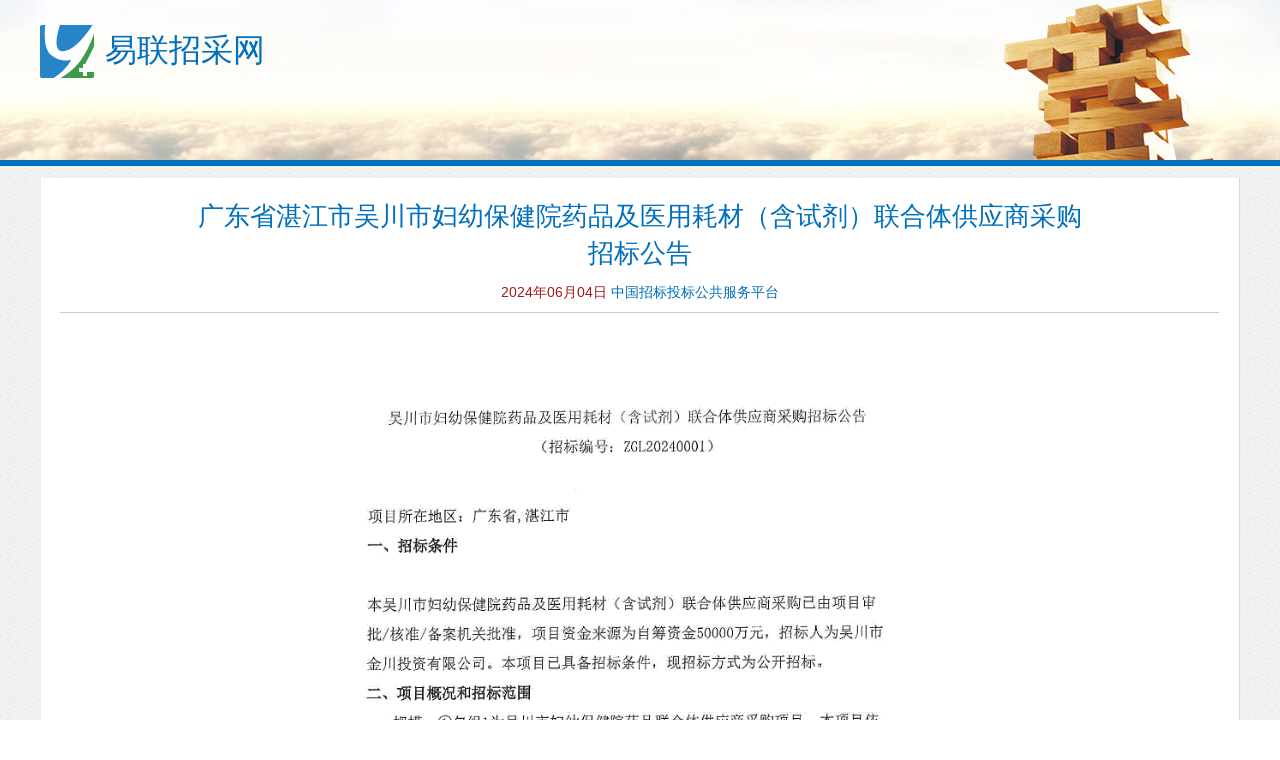

--- FILE ---
content_type: text/html; charset=utf-8
request_url: https://yp.eliancloud.cn/Channel/Info/92d7484f-40b6-4677-82de-b68a1ef80aa0
body_size: 4603
content:
<!DOCTYPE html>
<html lang="zh-CN">
<head>
    <meta charset="utf-8">
    <meta http-equiv="X-UA-Compatible" content="IE=edge">
    <meta name="viewport" content="width=device-width">
    <meta name="renderer" content="webkit">
    <title>【易联阳光】广东省湛江市吴川市妇幼保健院药品及医用耗材（含试剂）联合体供应商采购招标公告</title>

    <link rel="shortcut icon" href="/logo.ico" type="image/x-icon">

    <meta name="Keywords" content="," />
    <meta name="Description" />

    <meta name="robots" content="index, follow" />
    <meta name="googlebot" content="index, follow" />

    <link href="/content/style/Search?v=FXB3_9b5RIvtGE1pYpP-F5MOTHf8r04BTn3EZ-3wwoA1" rel="stylesheet"/>

    

    <!--[if lt IE 9]>
      <script src="/lib/js/html5shiv.min.js"></script>
      <script src="/lib/js/respond.min.js"></script>
    <![endif]-->
</head>
<body>
    <div class="header-bgc">
        <!--header-->
        <div class="header">
            <div class="header-content">
                <div class="logo"><a href="/Home/Index">易联招采网</a></div>
            </div>
        </div>
        <!--end header-->
    </div>
    <div class="container">
        <!--content-->
        <div class="content">

                <link href="/Content/style/Home.css" rel="stylesheet" />
    <!-- 添加 -->
<link href="/lib/plugins/artDialog/dialog?v=xNaDg44KVlWXwSixzSwDntltRcgKsx99teJr_hXo6dQ1" rel="stylesheet"/>


<!-- 添加响应式样式 -->
<style type="text/css">
    /* 基础样式 - 覆盖内联样式 */
    .box.contentt {
        width: 1199px !important;
        max-width: 1199px !important;
        margin: 0 auto !important;
        box-sizing: border-box !important;
    }

    /* 响应式设计 - 手机端适配 */
    @media screen and (max-width: 768px) {
        .box.contentt {
            width: 100% !important;
            max-width: 100% !important;
            margin: 0 !important;
            padding: 0 10px !important;
        }

            .box.contentt .div_Title {
                padding-left: 10px !important;
                padding-right: 10px !important;
                font-size: 18px !important;
                line-height: 1.4 !important;
                word-wrap: break-word !important;
            }

            .box.contentt .div_Time {
                padding: 0 10px !important;
                font-size: 12px !important;
                line-height: 1.5 !important;
            }

                .box.contentt .div_Time .div_left {
                    width: 100% !important;
                    float: none !important;
                }

                .box.contentt .div_Time ul li {
                    float: none !important;
                    margin: 5px 0 !important;
                    display: block !important;
                }

            .box.contentt .div_hr {
                width: 90% !important;
                margin: 10px auto !important;
            }

            .box.contentt .div_content {
                margin: 10px 5px !important;
                padding: 0 !important;
            }

                .box.contentt .div_content .contenttCon {
                    padding: 0 5px !important;
                    line-height: 1.6 !important;
                    font-size: 14px !important;
                }

                .box.contentt .div_content .contenttCon2 {
                    padding: 0 5px !important;
                    line-height: 1.6 !important;
                    font-size: 14px !important;
                }
            /* 附件表格响应式处理 */
            .box.contentt .tab_Bottom {
                width: 100% !important;
                margin-top: 15px !important;
            }

                .box.contentt .tab_Bottom tbody tr {
                    display: block !important;
                    border-bottom: 1px solid #cdccc8 !important;
                }

                    .box.contentt .tab_Bottom tbody tr td {
                        display: block !important;
                        width: 100% !important;
                        border: none !important;
                        border-bottom: 1px solid #eee !important;
                        padding: 8px 5px !important;
                        height: auto !important;
                        line-height: 1.4 !important;
                    }

                        .box.contentt .tab_Bottom tbody tr td.tb_Fj {
                            background-color: #EAF1F7 !important;
                            font-weight: bold !important;
                            text-align: left !important;
                            width: 100% !important;
                        }

                        .box.contentt .tab_Bottom tbody tr td.tb_Bs {
                            background-color: #fafafa !important;
                            padding-left: 15px !important;
                        }

                .box.contentt .tab_Bottom td a {
                    display: block !important;
                    margin: 5px 0 !important;
                    word-break: break-all !important;
                }
            /* 图片响应式处理 */
            .box.contentt .div_content img {
                max-width: 100% !important;
                height: auto !important;
            }
            /* 表格响应式处理 */
            .box.contentt .div_content table {
                width: 100% !important;
                max-width: 100% !important;
                overflow-x: auto !important;
                display: block !important;
            }

                .box.contentt .div_content table td,
                .box.contentt .div_content table th {
                    word-wrap: break-word !important;
                    max-width: 100% !important;
                }
            /* 过期信息样式调整 */
            .box.contentt .div_content[style*="height:500px"] {
                height: auto !important;
                min-height: 300px !important;
                font-size: 20px !important;
                margin-top: 50px !important;
                padding: 20px !important;
            }
            /* 确保所有内容都能正常显示 */
            .box.contentt .div_content * {
                max-width: 100% !important;
                box-sizing: border-box !important;
            }
    }

    /* 平板端适配 */
    @media screen and (min-width: 769px) and (max-width: 1024px) {
        .box.contentt {
            width: 95% !important;
            max-width: 95% !important;
            margin: 0 auto !important;
        }

            .box.contentt .div_Title {
                padding-left: 50px !important;
                padding-right: 50px !important;
                font-size: 22px !important;
            }

            .box.contentt .div_content .contenttCon {
                padding: 0 50px !important;
            }
    }

    /* 确保在所有设备上内容都能正常显示 */
    .box.contentt .div_content {
        word-wrap: break-word;
        overflow-wrap: break-word;
    }

        .box.contentt .div_content * {
            max-width: 100%;
            box-sizing: border-box;
        }
</style>

<div class="row">
    <div class="box contentt">
                <div class="div_Title">广东省湛江市吴川市妇幼保健院药品及医用耗材（含试剂）联合体供应商采购招标公告</div>
                <div class="div_Time"> 2024年06月04日 <a target="_blank" href="https://bulletin.cebpubservice.com/biddingBulletin/2024-06-04/13001550.html">中国招标投标公共服务平台</a> </div>
                <div class="div_hr"></div>
                <div class="div_content">
                    <p style="margin-top: 0px; margin-bottom: 0px; text-align: center; line-height: 1.5; font-family: 宋体; font-size: 10.5pt;"><img style="max-width: 100%; width: 700px; height: 4529px;" src="/upload/ewebeditor/202406/2024060516492296495.gif"><br>
<br>
<img style="max-width: 100%; width: 700px; height: 5851px;" src="/upload/ewebeditor/202406/2024060516492337587.gif"><br>
<br>
<img style="max-width: 100%; width: 700px; height: 6114px;" src="/upload/ewebeditor/202406/2024060516492331451.gif"><br>
<br>
<img style="max-width: 100%; width: 700px; height: 694px;" src="/upload/ewebeditor/202406/2024060516492338528.gif"><br>
<br>
<br>
</p>

                </div>
    </div>
</div>
<!-- 添加 -->

        </div>
        <!--end content-->
    </div>
    <div class="footer-bg">
        <!--footer-->
        
<div class="footer">
    <span class="footer-menu" style="font-size:16px;color:#f7cfc7;">免责声明：</span><br />
    <span class="word" style="font-size:12px;">
        1. 本网站所载的文字、图片等信息均基于互联网公开资料整理，目的在于为公众传播资讯信息，仅供参考，并不意味着赞同其观点或证实其内容的真实性，
        本网站不对其科学性、严肃性、准确性、有效性、及时性和完整性等作任何形式的保证，本公司在此声明，不承担任何人士就使用或未能使用本网站所提供的
        信息或链接引致的任何直接、间接、附带、从属、特殊、惩罚性或惩戒性的损害赔偿。
    </span><br />
    <span class="word" style="font-size:12px;">2. 本网站内凡注明“易联”等字样的所有文字、图片等均属本网站原创内容，版权均属易联所有，任何媒体、网站或个人在转载、链接、转贴、复制或以
        其他方式发表时必须注明“稿件来源：易联招采网”，违者本网将依法追究责任。
    </span><br />
    <span class="word" style="font-size:12px;">3. 凡本网站转载的所有的文章 、图片、音频、视频文件等资料的版权归版权所有人所有，本网站采用的非本站原创文章及图片等内容无法一一和版权者联系，
        如果本网所选内容的版权者认为其作品不宜上网供大家浏览，或不应无偿使用请及时用电子邮件或电话通知本网站，以迅速采取适当措施，避免给双方造成不必要的经济损失。
    </span><br />
    <span class="word" style="font-size:12px;">4.如有任何疑问，请联系邮箱：ylyg@elian.net。</span>
    
    <div class="word" style="margin-bottom:4px;font-size:14px;">
         Copyright@南京易联阳光信息技术股份有限公司版权所有
    </div>
    
    <div class="footer-menu" style="margin-bottom:4px;">
        
        <a href="/BaseInfo/Index/WebInfo" target="_blank">网站介绍&nbsp;&nbsp;</a>
          

    </div>
    <a href="https://beian.miit.gov.cn/" target="_blank"><img src="/Content/imgs/gongan.png" />苏ICP备19024293号-2</a><br />
    <a href="http://www.beian.gov.cn/portal/registerSystemInfo?recordcode=32010402001162" target="_blank">苏公网安备 32010402001162号</a>
    <div class="word">
        建议使用ie8以上浏览器&nbsp;&nbsp;&nbsp;互联网药品信息服务证书编号：(苏)-经营性-2020-0002 
    </div>
</div>
        
        <!--end footer-->
    </div>
    <script src="/content/script/common?v=iLnhNGk4ZhliArwOQ7vQgf4iQdX6iOyPd3sQdQfIvnY1"></script>


    
    <script src="/content/script/dialog?v=ZRYE-Rf8pA0IMxuuMrry2Nlzqd4Sv8m_305znqvktJM1"></script>

    <script type="text/javascript">
        function showSign() {
            top.dialog({
                title: " ",
                url: "/Home/SignPage?type=1",
                width: '900px',
                height: '540px',
                padding: "2px",
                onclose: function () { }
            }).showModal();
        }
    </script>

</body>
</html>

--- FILE ---
content_type: text/css; charset=utf-8
request_url: https://yp.eliancloud.cn/content/style/Search?v=FXB3_9b5RIvtGE1pYpP-F5MOTHf8r04BTn3EZ-3wwoA1
body_size: 7261
content:
html{background-image:url(../images/bg.jpg);font-size:14px;line-height:1.42857143;font-family:'微软雅黑','宋体',Helvetica,Arial,sans-serif;-ms-text-size-adjust:100%;-webkit-text-size-adjust:100%}body{margin:0;width:100%;height:100%}*:before,*:after{-webkit-box-sizing:border-box;-moz-box-sizing:border-box;box-sizing:border-box}a,a:focus,a:visited{color:#006fbc;background-color:transparent;text-decoration:none}a:active,a:hover{text-decoration:none}a:hover{color:#d30d0d}img{border:0}b,strong{font-weight:bold}h1{font-size:2em;margin:.67em 0}button,input,optgroup,select,textarea{color:inherit;font:inherit;margin:0}button{overflow:visible}button,select{text-transform:none}button,html input[type="button"],input[type="reset"],input[type="submit"]{-webkit-appearance:button;cursor:pointer}button[disabled],html input[disabled]{cursor:default}button::-moz-focus-inner,input::-moz-focus-inner{border:0;padding:0}input{line-height:normal}input[type="checkbox"],input[type="radio"]{box-sizing:border-box;padding:0}input[type="number"]::-webkit-inner-spin-button,input[type="number"]::-webkit-outer-spin-button{height:auto}input[type="search"]{-webkit-appearance:textfield;-moz-box-sizing:content-box;-webkit-box-sizing:content-box;box-sizing:content-box}input[type="search"]::-webkit-search-cancel-button,input[type="search"]::-webkit-search-decoration{-webkit-appearance:none}textarea{overflow:auto}table{border-collapse:collapse;border-spacing:0}td,th{padding:0}ul{list-style-type:none}ul,ul li{margin:0;padding:0}.pull-left{float:left!important;padding-right:15px}.pull-right{float:right!important}.text-left{text-align:left!important}.text-right{text-align:right!important}.text-center{text-align:center!important;margin:5px 0}.icon-12{background-image:url(../images/icon1.png);display:inline-block;text-indent:-99999px;overflow:hidden;background-repeat:no-repeat;width:12px;height:12px;margin-right:2px}.icon-12.icon-12-home{background-position:0 0}.icon-12.icon-12-favorite{background-position:-15px 0}.icon-12.icon-12-prefix{background-position:-30px 0}.icon-12.icon-12-collect{background-position:-45px 0}.icon-12.icon-12-nocollect{background-position:-137px 0}.icon-12.icon-12-delete{background-position:-89px 0}.icon-12.icon-12-delete1{background-position:-101px 0}.icon-12.icon-12-down{background-position:-113px 0;cursor:pointer}.icon-12.icon-12-up{background-position:-125px 0;cursor:pointer}.icon-32{background-image:url(../images/icon1.png);background-repeat:no-repeat;display:inline-block;text-indent:-99999px;overflow:hidden;vertical-align:middle;width:32px;height:32px}.icon-32.icon-32-search{background-position:0 -15px}.icon-32.icon-32-search:hover{background-position:-35px -15px}.icon-32.icon-32-logo{background-position:-70px -15px;margin-right:10px}.icon-35{background-image:url(../images/icon1.png);background-repeat:no-repeat;display:inline-block;text-indent:-99999px;overflow:hidden;vertical-align:middle;width:27px;height:27px}.icon-35.icon-35-weixin{background-position:0 -50px}.icon-35.icon-35-weibo{background-position:-27px -50px}.icon-35.icon-35-qq{background-position:-54px -50px}.icon-35.icon-35-taobao{background-position:-82px -50px}.icon-35.icon-35-zhifubao{background-position:-110px -50px}.icon-22{background-image:url(../images/icon1.png);background-repeat:no-repeat;display:inline-block;text-indent:-99999px;overflow:hidden;vertical-align:middle;width:22px;height:22px}.icon-22.icon-22-moreup{background-position:0 -78px}.icon-22.icon-22-moredown{background-position:-25px -78px}.icon-15{background-image:url(../images/icon1.png);display:inline-block;text-indent:-99999px;overflow:hidden;background-repeat:no-repeat;width:12px;height:12px;margin-right:2px}.icon-15.icon-15-handle{background-position:-59px 0}.icon-15.icon-15-Read{background-position:-74px 0}.icon-mess{background-image:url(../images/icon1.png);display:inline-block;text-indent:-99999px;overflow:hidden;background-repeat:no-repeat;width:56px;height:18x;margin-right:2px}.icon-mess.icon-mess-message{background-position:0 -100px}.icon-search{background-image:url(../images/icon1.png);display:inline-block;text-indent:-99999px;overflow:hidden;background-repeat:no-repeat;width:27px;height:27px;margin-right:2px}.icon-search.icon-sear-search{background-position:0 -122px}.icon-timeOver{background:url(../images/icon1.png) no-repeat -30px -124px;display:inline-block;text-indent:-99999px;overflow:hidden;background-repeat:no-repeat;width:18px;height:18px;margin-top:2px}.icon-12-style{float:left;margin-top:10px}.btn{display:inline-block;margin-bottom:0;font-weight:normal;text-align:center;vertical-align:middle;-ms-touch-action:manipulation;touch-action:manipulation;cursor:pointer;background-image:none;border:1px solid transparent;white-space:nowrap;padding:4px 12px;font-size:14px;line-height:1.42857143;border-radius:1px;-webkit-user-select:none;-moz-user-select:none;-ms-user-select:none;user-select:none}.btn.btn-flat{width:100%}.btn:focus,.btn:active:focus,.btn.active:focus,.btn.focus,.btn:active.focus,.btn.active.focus{outline:thin dotted;outline:5px auto -webkit-focus-ring-color;outline-offset:-2px}.btn:hover,.btn:focus,.btn.focus{color:#333;text-decoration:none}.btn:active,.btn.active{outline:0;background-image:none;-webkit-box-shadow:inset 0 3px 5px rgba(0,0,0,.125);box-shadow:inset 0 3px 5px rgba(0,0,0,.125)}.btn.disabled,.btn[disabled],fieldset[disabled] .btn{cursor:not-allowed;opacity:.65;filter:alpha(opacity=65);-webkit-box-shadow:none;box-shadow:none}a.btn.disabled,fieldset[disabled] a.btn{pointer-events:none}.btn-primary{color:#fff;background-color:#006fbc}.btn-primary:focus,.btn-primary:hover,.btn-primary:active{color:#fff;background-color:#0465a9}.btn-Submit{color:#fff;background-color:#369843}.btn-Submit:focus,.btn-Submit:hover,.btn-Submit:active{color:#fff;background-color:#2c8439}.btn-Delete{color:#fff;background-color:#737373}.btn-Delete:focus,.btn-Delete:hover,.btn-Delete:active{color:#fff;background-color:#737373}.btn-Return{color:#fff;background-color:#e13939}.btn-Return:focus,.btn-Return:hover,.btn-Return:active{color:#fff;background-color:#c24040}.form-group{margin-top:10px;margin-bottom:10px}.form-control{height:26px;padding:1px 6px;font-size:14px;line-height:1.5;color:#555;background-color:#fff;background-image:none;border:1px solid #ccc}.form-control:focus{border-color:#66afe9;outline:0;-webkit-box-shadow:inset 0 1px 1px rgba(0,0,0,.075),0 0 8px rgba(102,175,233,.6);box-shadow:inset 0 1px 1px rgba(0,0,0,.075),0 0 8px rgba(102,175,233,.6)}.form-control::-moz-placeholder{color:#999;opacity:1}.form-control:-ms-input-placeholder{color:#999}.form-control::-webkit-input-placeholder{color:#999}.form-control[disabled],.form-control[readonly],fieldset[disabled] .form-control{background-color:#eee;opacity:1}.form-control[disabled],fieldset[disabled] .form-control{cursor:not-allowed}.form-control select.form-control{height:26px;line-height:26px;padding-top:0;padding-bottom:0;padding-right:0}textarea.form-control{height:auto}input[type="search"]{-webkit-appearance:none}.header-bg{width:100%;min-width:1200px;height:195px;background-color:#006fbc;background-image:url(../images/headerbg.jpg);background-repeat:no-repeat;z-index:-1}.header{max-width:1200px;min-width:1200px;margin:0 auto;z-index:1;overflow-x:hidden;overflow-y:hidden;height:150px}.header>.header-top{line-height:26px;width:100%;height:30px}.header>.header-top .pull-right,.header>.header-top .pull-left{margin:0 10px;display:block}.header>.header-content{height:110px}.header>.header-content .logo{background:url(../images/logo.jpg) no-repeat;height:58px;line-height:50px;padding-left:65px;font-size:32px;color:#4c5254;margin-top:25px;margin-left:0;display:inline-block;float:left;vertical-align:middle}.header>.header-content .search{line-height:30px;height:30px;display:inline-block;float:right;margin-top:40px;margin-right:10px;width:auto}.header>.header-content .search input{height:27px;float:left;width:240px;border:0;height:30px}.header>.header-content .search a{float:left}.erweima{width:90px;height:90px;float:right;margin-top:10px;font-weight:600;margin-left:30px;text-align:center}.erweima .update{font-size:12px;color:#fff;margin-top:90px}.menu{max-width:1200px;min-width:1200px;margin:0 auto;z-index:1;overflow-x:hidden;overflow-y:hidden;height:43px}.menu .menu-item{float:left;font-size:18px;height:41px;line-height:41px;cursor:pointer;width:120px;text-align:center}.menu .menu-item>a{color:#fff}.menu .menu-item.active,.menu .menu-item:hover{color:#000;background-color:#fff}.menu .menu-item.active>a,.menu .menu-item:hover>a{color:#000}.menu .menu-item-ul{position:absolute;margin:0;padding:0;z-index:9}.menu .menu-item-ul li a{display:block;margin:0;padding:0 5px;min-width:122px;text-align:center;height:28px;line-height:28px;font-size:14px;background-color:#464646;z-index:99;color:#ededed}.menu .menu-item-ul li a:hover{background-color:#006fbc}.menu .menu-item-ul li a:hover>a{color:#fff}.container{max-width:1200px;min-width:1200px;margin:0 auto 10px;z-index:1;overflow-x:hidden;overflow-y:hidden}.footer-bg{background-color:#fff;width:100%;border-top:1px solid #cdccc8}.footer{max-width:1200px;min-width:1200px;margin:0 auto;z-index:1;overflow-x:hidden;overflow-y:hidden;color:#fff;background-color:#fff;padding-top:10px}.footer div{margin-bottom:7px}.footer .footer-logo{line-height:50px;font-size:30px;float:right;color:#adadad}.footer .footer-menu a{color:#337ab7}.footer .footer-menu a:hover{color:#dd4b39}.footer .word{font-size:12px;color:#999}.footer .word a{background:url('../images/hzyl.png');display:inline-block;width:129px;height:21px}.tab .tab-title{padding-top:20px;border-bottom:1px solid #d9d9da;height:38px}.tab .tab-title ul li{float:left}.tab .tab-title ul li a{padding-left:20px;padding-right:20px;display:inline-block;font-size:16px;background-color:#fff;height:38px;line-height:38px}.tab .tab-title ul li a.active{border:1px solid #d9d9da;border-bottom:0;border-top-left-radius:3px;border-top-right-radius:3px;color:#006fbc}.tab .tab-title ul li.first{margin-left:40px}.tab .tab-content .tab-pane{display:none}.tab .tab-content .tab-pane.active{display:block}.fixed-bottom{position:fixed;bottom:0}.pagination{display:inline-block;padding-left:0;margin:20px 0;border-radius:4px}.pagination>li{display:inline}.pagination>li>a,.pagination>li>span{position:relative;float:left;padding:6px 12px;line-height:1.42857143;text-decoration:none;color:#337ab7;background-color:#fff;border:1px solid #ddd;margin-left:-1px}.pagination>li:first-child>a,.pagination>li:first-child>span{margin-left:0;border-bottom-left-radius:4px;border-top-left-radius:4px}.pagination>li:last-child>a,.pagination>li:last-child>span{border-bottom-right-radius:4px;border-top-right-radius:4px}.pagination>li>a:hover,.pagination>li>span:hover,.pagination>li>a:focus,.pagination>li>span:focus{z-index:3;color:#23527c;background-color:#eee;border-color:#ddd}.pagination>.active>a,.pagination>.active>span,.pagination>.active>a:hover,.pagination>.active>span:hover,.pagination>.active>a:focus,.pagination>.active>span:focus{z-index:2;color:#fff;background-color:#337ab7;border-color:#337ab7;cursor:default}.pagination>.disabled>span,.pagination>.disabled>span:hover,.pagination>.disabled>span:focus,.pagination>.disabled>a,.pagination>.disabled>a:hover,.pagination>.disabled>a:focus{color:#777;background-color:#fff;border-color:#ddd;cursor:not-allowed}input.error{border-color:#dd4b39;box-shadow:none}input.error:focus{border-color:#843534;-webkit-box-shadow:inset 0 1px 1px rgba(0,0,0,.075),0 0 6px #ce8483;box-shadow:inset 0 1px 1px rgba(0,0,0,.075),0 0 6px #ce8483}label.error{color:#dd4b39;width:130px!important;text-align:left!important;padding-left:5px}a.disabled{color:#c7c7c7!important}.row{margin-top:12px;margin-bottom:13px}.row:before,.row:after{clear:both}.row .col-right{width:348px;float:right}.row .col-right .box:before,.row .col-right .box:after{content:" ";display:table;clear:both}.row .col-left{width:100%;float:left;margin-right:12px}.row .col-left1{width:495px;float:left;margin-right:12px}.row .col-left2{width:330px;float:left;margin-right:12px}.row .col-left3{width:413px;float:left;margin-right:10px}.row .col-left4{width:413px;float:left}.row .col-left5{width:291px;height:237px;float:left;margin-right:10px;margin-top:10px}.row .col-left6{width:291px;height:237px;float:left;margin-top:10px}.box{position:relative;width:100%;height:100%;background-color:#fff;border-right:1px solid #d9d9da;border-bottom:1px solid #d9d9da}.box .box-title{padding-left:10px;height:30px;line-height:30px;font-family:"微软雅黑";color:#0f84c7;border-bottom:2px solid #e5e5e5}.box .box-title h3{margin:0;display:inline-block;float:left}.box .box-title .box-title-tool{margin-right:5px}.box .box-title .box-title-tool a{color:#369843;font-family:"微软雅黑"}.box .box-title .box-title-tool ul li{float:left}.box .box-title .box-title-tool ul li a{color:#000;height:100%;padding:0 15px;display:block}.box .box-title .box-title-tool ul li a:hover,.box .box-title .box-title-tool ul li a.active{border-bottom:2px solid #006fbc}.box .box-body{padding:10px}.box .box-body .art-list li{height:26px;line-height:26px;border-bottom:1px dashed #f0f0f1;word-break:keep-all;white-space:nowrap;overflow:hidden;text-overflow:ellipsis}.box .box-body .art-list li a{margin-left:2px;margin-right:2px;color:#000}.box .box-body .art-list li a:hover{color:#d30d0d}.box .box-body .art-list li a.channel{color:#006fbc}.box .box-body .art-list li a.channel:hover{color:#d30d0d}.box .box-body .art-list1 li{border-bottom:1px dashed #f0f0f1}.box .box-body .art-list1 li a{color:#000}.box .box-body .art-list1 li a:hover{color:#d30d0d}.box .box-body .art-list1 li a .newin{color:#d30d0d;float:left}.box .box-body .art-list1 li a .newon{color:#369843;width:250px;word-break:keep-all;white-space:nowrap;overflow:hidden;text-overflow:ellipsis;float:left}.box .box-body .art-list1 li a .ddContent{width:350px;word-break:keep-all;white-space:nowrap;overflow:hidden;text-overflow:ellipsis;margin:0 0 0 20px}.box .box-body .art-list1 li a.channel{color:#006fbc}.box .box-body .art-list1 li a.channel:hover{color:#d30d0d}.box .box-body .art-title{display:block;height:32px;line-height:32px;font-size:14px;font-weight:600;word-break:keep-all;white-space:nowrap;overflow:hidden;text-overflow:ellipsis;color:#369843}.box .box-body .art-content{color:#737373}.box .box-body .art-first:before,.box .box-body .art-first:after{content:" ";display:table;clear:both}.box .box-body .art-first .art-detail{color:#d30d0d;float:right;margin-right:15px;height:28px;line-height:28px}.box .box-body .art-first a.pull-left img{width:320px;height:150px}.box .box-body .art-first .pull-right{width:475px}.box .box-body a.more{margin:15px;color:#369843}.box .box-footer{position:absolute;height:25px;line-height:25px;bottom:0;padding-left:10px;width:99%;word-break:keep-all;white-space:nowrap;overflow:hidden;text-overflow:ellipsis}.box .box-footer a.detail{float:right;margin-right:15px;color:#d30d0d}.table{width:100%;border:1px solid #cdccc8}.table th{background-color:#f5f5f5;color:#369843;height:32px;line-height:32px;font-size:14px;padding:2px;border:1px solid #cdccc8}.table td{height:24px;line-height:24px;border:1px solid #cdccc8;padding:2px}.table tbody tr:hover,.table tbody tr.altrow{background-color:#eaf1f7}.leftcontent{float:left;width:1199px;margin-bottom:10px}.leftcontent .col-left{margin-top:12px}.rightcontent{float:left;width:348px;margin-bottom:10px;margin-left:13px}.rightcontent .col-right{margin-top:12px}.txtCode{font-size:12px;width:160px;height:26px;border:1px solid #c6c9c9;padding-left:5px;color:#a6a9a9;margin-top:3px}.Codeimg{height:30px;line-height:37px;float:right;margin-top:3px;margin-left:2px}.art-list-ch>ul>li{border-bottom:2px solid #e5e5e5;padding:10px 10px 5px 10px;margin-bottom:5px;background-color:#fff}.art-list-ch>ul>li:before,.art-list-ch>ul>li:after{content:" ";display:table;clear:both}.art-list-ch>ul>li .art-title{display:block;height:38px;line-height:38px;font-size:16px;font-weight:600;word-break:keep-all;white-space:nowrap;overflow:hidden;text-overflow:ellipsis}.art-list-ch>ul>li .art-content{color:#737373}.art-list-ch>ul>li .pull-right{width:600px}.art-list-ch>ul>li.art-first .pull-right{width:420px}.art-list-ch>ul>li .art-detail{color:#d30d0d;float:right;margin-right:15px;height:28px;line-height:28px}.ch-list li a{display:block;padding:0 20px;height:28px;line-height:28px;word-break:keep-all;white-space:nowrap;overflow:hidden;text-overflow:ellipsis;text-align:center;margin-bottom:8px;margin-top:0;background-color:#e6e6e6;font-size:15px;letter-spacing:1px}.ch-list li a:hover,.ch-list li a.active{background-color:#006fbc;color:#fff}.art-pager{text-align:center;width:100%;margin-top:10px;margin-bottom:10px}.multi-radio{display:inline-block;vertical-align:middle;*display:inline;padding:0 15px 0 0}.multi-radio:after{clear:both;content:".";display:block;height:0;visibility:hidden}.multi-radio .boxwrap{display:inline-block;vertical-align:middle;*display:inline}.multi-radio a{display:inline-block;margin-right:-1px;margin-top:-1px;float:left;padding:0 15px;height:30px;line-height:30px;border:1px solid #e4e4e4;vertical-align:middle;color:#006fbc!important;font-size:100%;cursor:pointer;white-space:nowrap;text-overflow:ellipsis}.multi-radio a:hover{background:#c9e1ef;text-decoration:none}.multi-radio a:active{text-decoration:none}.multi-radio a.selected{background:#16a0d3;border-color:#1096c7;color:#fff!important}.single-checkbox{display:inline-block;vertical-align:middle;cursor:pointer;*display:inline}.single-checkbox a,.single-checkbox a:visited{display:inline-block;border:1px solid #d4d4d4;background:#d4d4d4;width:80px;vertical-align:middle;text-decoration:none}.single-checkbox a i{display:block;width:50%;height:28px;line-height:28px;font-style:normal;background:#fff;color:#333;text-align:center}.single-checkbox a i.on{float:right;display:none}.single-checkbox a i.off{float:left;display:block}.single-checkbox a.selected{border:1px solid #16a0d3;background:#16a0d3}.single-checkbox a.selected i.on{display:block}.single-checkbox a.selected i.off{display:none}.multi-checkbox{display:inline-block;vertical-align:middle;padding:0 15px}.multi-checkbox:after{clear:both;content:".";display:block;height:0;visibility:hidden}.multi-checkbox .boxwrap{display:inline-block;vertical-align:middle}.multi-checkbox a{display:inline-block;float:left;margin-right:-1px;padding:0 15px;height:30px;line-height:30px;border:1px solid #eee;vertical-align:middle;color:#333;font-size:100%;cursor:pointer;white-space:nowrap;text-overflow:ellipsis}.multi-checkbox a:hover{background:#c9e1ef;text-decoration:none}.multi-checkbox a:active{text-decoration:none}.multi-checkbox a.selected{background:#16a0d3;border-color:#1096c7;color:#fff}.multi-checkbox a:last-child{}.form-group-sm div.multi-porp{padding-right:0;padding-left:0;margin-left:-40px}.multi-porp ul{list-style:none}.multi-porp ul li{float:left;position:relative;margin:0 8px 8px 0;padding:1px;line-height:20px;vertical-align:middle}.multi-porp ul li a{display:block;padding:4px 10px;color:#006fbc!important;min-width:10px;width:auto!important;text-align:center;text-decoration:none;border:1px solid #eee;cursor:pointer;white-space:nowrap;text-overflow:ellipsis}.multi-porp ul li i{display:none;position:absolute;right:0;bottom:0;width:12px;height:12px;text-indent:-99em;background:url(../images/skin_icons.png) -169px -85px no-repeat;overflow:hidden}.multi-porp ul li.sys{background:#ffffd0}.multi-porp ul li.selected a{margin:-1px;color:#333;border:2px solid #1e99c7}.multi-porp ul li.selected i{display:block;background-position:-84px -196px}.single-select{position:relative;display:inline-block;margin-right:5px;vertical-align:middle;cursor:pointer;*float:left}.single-select .boxwrap{display:inline-block;vertical-align:middle}.single-select .select-tit{position:relative;display:block;padding:5px 38px 5px 10px;min-width:40px;line-height:20px;height:20px;border:solid 1px #eee;text-decoration:none;background:#fff;white-space:nowrap;word-break:break-all}.single-select .select-tit span{display:inline-block;color:#333;font-size:12px;vertical-align:middle}.single-select .select-tit i{position:absolute;right:0;top:0;display:block;width:28px;height:100%;border-left:1px solid #eee;background:url(../images/skin_icons.png) 7px -189px no-repeat #fafafa}.single-select .select-items{display:none;position:absolute;left:0;top:45px}.single-select .select-items ul{position:relative;padding:5px;min-width:120px;max-height:280px;border:1px solid #eee;background:#fff;overflow-y:auto;overflow-x:hidden}.single-select .select-items ul li{display:block;padding:4px 10px;line-height:20px;font-size:12px;color:#666;white-space:nowrap;cursor:pointer}.single-select .select-items ul li:hover{color:#fff;text-decoration:none;background:#16a0d3}.single-select .select-items ul li.selected{color:#fff;background:#16a0d3}.single-select .arrow{display:none;position:absolute;left:15px;top:35px;width:21px;height:11px;text-indent:-9999px;background:url(../images/skin_icons.png) 0 -290px no-repeat}.single-select.up .select-items{top:auto;bottom:45px}.single-select.up .arrow{top:-13px;background:url(../images/skin_icons.png) 0 -300px no-repeat}.promptbox{clear:both;margin:10px 0 0 0}.promptbox ul{list-style-type:none;background-color:#ffffe7;margin:0 0 0 0;padding:0;border:1px solid #f5f2bc;font:bold 12px verdana,arial}.promptbox ul li{padding:5px}.promptbox ul li .spantext{color:red;padding:5px;font:12px verdana,arial}.home-focus{position:relative}.home-focus .pre-btn{position:absolute;bottom:14px;right:10px}.home-focus .pre-btn span{background-color:#fff;padding:0 5px;filter:alpha(opacity=80);-moz-opacity:.8;-khtml-opacity:.8;opacity:.8}.home-focus .pre-btn span.active{background-color:#006fbc}.home-focus img{height:230px;width:475px}.message-bord{margin-bottom:0;margin-top:2px}.message-bord tr{height:35px;line-height:35px}.message-bord th{padding:0;margin:0;width:75px;line-height:22px;text-align:right;display:inline-block;font-size:14px;font-weight:400;float:left}.message-bord td{display:inline-block;float:left}.message-bord td input{font-size:12px;color:#a9a9a9;width:385px;height:24px;border:1px solid #c6c9c9;padding-left:5px}.message-bord td textarea{font-size:12px;color:#a9a9a9;width:383px;border:1px solid #c6c9c9;padding-left:5px;margin-top:5px;line-height:17px;margin-bottom:-10px}.cooperator{width:100%;background-color:#fff;height:263px}.cooperator .coopercon{width:1200px;margin:0 auto}.cooperator .coopercon ul{margin:0;padding:0}.cooperator .coopercon ul li{list-style:none;float:left;margin-right:27px;margin-bottom:25px;height:25px}.cooperator .coopercon ul li a{display:block;width:218px;height:33px;background:url(/Content/images/links.jpg)}.cooperator .linksweet{width:100%;height:30px;float:left}.ui-autocomplete{max-height:200px;overflow-y:auto;overflow-x:hidden}* html .ui-autocomplete{height:200px}.table-search.table-fixed{background-color:#fff;border:1px solid #cecece;bottom:0;display:table;margin:auto;position:fixed;width:1200px}.erzhoubanner{width:939px;height:90px;background:url(/Content/images/ezhouBanner.jpg) center;margin-bottom:10px}.box-top{position:relative;width:100%;height:100%;background-color:#fff;border-right:1px solid #d9d9da;border-bottom:1px solid #d9d9da}.box-top .box-top-title{padding-left:10px;height:30px;line-height:30px;font-family:"微软雅黑";color:#0f84c7;border-bottom:2px solid #e5e5e5}.box-top .box-top-title .box-top-title-tool{margin-right:5px}.box-top .box-top-title .box-top-title-tool a{color:#369843;font-family:"微软雅黑"}.box-top .box-top-title .box-top-title-tool ul li{float:left}.box-top .box-top-title .box-top-title-tool ul li a{color:#000;height:100%;padding:0 20px;display:block}.box-top .box-top-title .box-top-title-tool ul li a:hover,.box-top .box-top-title .box-top-title-tool ul li a.active{border-bottom:2px solid #006fbc}.contentc{width:650px;margin:14% auto;z-index:1;overflow-y:hidden}.contentc .logoc{background:url(../images/logo.jpg) no-repeat;height:55px;line-height:50px;padding-left:70px;font-size:35px;color:#4c5254;margin-left:210px;display:inline-block;float:left;vertical-align:middle}.contentc .searchc{line-height:32px;height:32px;display:inline-block;float:left;margin-left:40px;margin-top:30px;width:auto}.contentc .searchc input{line-height:normal;width:550px;height:28px;float:left;border:1px solid #c8c8c8}.contentc .ZixunA{height:55px;line-height:75px;margin-left:300px;font-size:16px;float:left}.contentc .divShuju ul{float:left;margin-left:15px}.contentc .divShuju ul li{float:left;line-height:32px}.contentc .divShuju ul li a{text-decoration:none;color:#006fbc;margin-left:15px}.contentc .divShuju ul li a:hover,.contentc .divShuju ul li a:active{color:#e90808}.contentb{z-index:1;overflow-y:hidden}.contentb .searchb{line-height:32px;height:32px;display:inline-block;float:left;width:auto}.contentb .searchb input{line-height:normal;width:500px;height:28px;float:left;border:1px solid #c8c8c8}.contentt{margin-top:5px;background-color:#fff}.contentt .div_Title{margin:0 auto;text-align:center;font-size:30px;color:#006fbc;padding-top:20px;padding-bottom:10px;padding-left:150px;padding-right:150px;font-size:26px}.contentt .div_Time{margin:0 auto;text-align:center;font-size:14px;color:#a31919;height:20px}.contentt .div_Time .div_left{width:410px;float:left}.contentt .div_Time ul li{float:left;margin:0 25px}.contentt .div_hr{width:95%;padding:0 10px 10px 10px;margin:0 auto;height:0;border-bottom:1px solid #cdccc8}.contentt .div_content{margin:10px}.contentt .div_content .contenttCon{padding:0 170px;line-height:30px;font-size:14px}.contentt .div_content .contenttCon2{padding:0;line-height:30px;font-size:14px}.contentt .div_content .contentt .div_content .fjType{float:left}.icon-32c{background-image:url(../images/icon1.png);background-repeat:no-repeat;display:inline-block;text-indent:-99999px;overflow:hidden;vertical-align:middle;width:32px;height:32px;margin-bottom:3px}.icon-32c.icon-32-searchc{background-position:0 -15px}.icon-32c.icon-32-searchc:hover{background-position:-35px -15px}.header-bgc{width:100%;min-width:1200px;height:160px;background-color:#006fbc;background:url(../images/loadheaderimage.jpg);background-repeat:no-repeat;z-index:-1;border-bottom:6px solid #006fbc}.art-list li{border-right:1px solid #d9d9da;border-bottom:1px solid #d9d9da;margin-bottom:10px;background-color:#fff}.art-list li:before,.art-list li:after{content:" ";display:table;clear:both}.art-list li .art-title{display:block;height:30px;line-height:30px;font-size:16px}.art-list li .art-content{color:#737373;margin-bottom:10px;width:88%}.art-list li .pull{margin:5px}.art-list li .pull .art-time{float:right;color:#737373;font-size:12px}.art-list li .pull .art-content-title{float:left;word-break:keep-all;white-space:nowrap;overflow:hidden;text-overflow:ellipsis;max-width:95%}.art-list li .art-old{color:#737373;float:left;height:30px;line-height:30px}.art-list li .art-new{height:10px}.art-list li .art-Url{color:#369843;float:left;width:50%;margin-bottom:10px;margin-right:15px;height:28px;line-height:28px;word-break:keep-all;white-space:nowrap;overflow:hidden;text-overflow:ellipsis}.art-list li a:hover{color:#d30d0d}

--- FILE ---
content_type: text/css
request_url: https://yp.eliancloud.cn/Content/style/Home.css
body_size: 9696
content:
.box-top {
  position: relative;
  width: 100%;
  height: 100%;
  /*.padding(5px);*/
  background-color: #ffffff;
  border-right: 1px solid #d9d9da;
  border-bottom: 1px solid #d9d9da;
  /*.box-shadow( 0,1px,1px, rgba(0, 0, 0, 0.1));*/
}
.box-top .box-top-title {
  padding-left: 10px;
  height: 30px;
  line-height: 30px;
  font-family: "微软雅黑";
  color: #0f84c7;
  border-bottom: 2px solid #e5e5e5;
}
.box-top .box-top-title .box-top-title-tool {
  margin-right: 5px;
}
.box-top .box-top-title .box-top-title-tool a {
  color: #369843;
  font-family: "微软雅黑";
}
.box-top .box-top-title .box-top-title-tool ul li {
  float: left;
}
.box-top .box-top-title .box-top-title-tool ul li a {
  color: #000000;
  height: 100%;
  padding: 0 20px;
  display: block;
}
.box-top .box-top-title .box-top-title-tool ul li a:hover,
.box-top .box-top-title .box-top-title-tool ul li a.active {
  border-bottom: 2px solid #006fbc;
}
.contentc {
  width: 650px;
  /*width: 100%;*/
  margin: 14% auto;
  z-index: 1;
  overflow-y: hidden;
}
.contentc .logoc {
  background: url(../images/logo.jpg) no-repeat;
  height: 55px;
  line-height: 50px;
  padding-left: 70px;
  font-size: 35px;
  color: #4c5254;
  /*margin-top: 150px;*/
  margin-left: 210px;
  display: inline-block;
  float: left;
  vertical-align: middle;
}
.contentc .searchc {
  line-height: 32px;
  height: 32px;
  display: inline-block;
  float: left;
  margin-left: 40px;
  margin-top: 30px;
  width: auto;
}
.contentc .searchc input {
  line-height: normal;
  width: 550px;
  height: 28px;
  float: left;
  border: 1px solid #c8c8c8;
}
.contentc .ZixunA {
  height: 55px;
  line-height: 75px;
  margin-left: 300px;
  font-size: 16px;
  float: left;
}
.contentc .divShuju ul {
  float: left;
  margin-left: 15px;
}
.contentc .divShuju ul li {
  float: left;
  line-height: 32px;
}
.contentc .divShuju ul li a {
  text-decoration: none;
  color: #006fbc;
  margin-left: 15px;
}
.contentc .divShuju ul li a:hover,
.contentc .divShuju ul li a:active {
  color: #e90808;
}
.contentb {
  z-index: 1;
  overflow-y: hidden;
}
.contentb .searchb {
  line-height: 32px;
  height: 32px;
  display: inline-block;
  float: left;
  width: auto;
}
.contentb .searchb input {
  line-height: normal;
  width: 500px;
  height: 28px;
  float: left;
  border: 1px solid #c8c8c8;
}
.contentt {
  /*border-bottom: @border-box1;*/
  margin-top: 5px;
  background-color: #ffffff;
}
.contentt .div_Title {
  margin: 0 auto;
  text-align: center;
  font-size: 30px;
  color: #006fbc;
  padding-top: 20px;
  padding-bottom: 10px;
  padding-left: 150px;
  padding-right: 150px;
  font-size: 26px;
}
.contentt .div_Time {
  margin: 0 auto;
  text-align: center;
  font-size: 14px;
  color: #a31919;
  height: 20px;
}
.contentt .div_Time .div_left {
  width: 410px;
  float: left;
}
.contentt .div_Time ul li {
  float: left;
  margin: 0 25px;
}
.contentt .div_hr {
  width: 95%;
  padding: 0px 10px 10px 10px;
  margin: 0 auto;
  height: 0px;
  border-bottom: 1px solid #cdccc8;
}
.contentt .div_content {
  margin: 10px;
}
.contentt .div_content .contenttCon {
  padding: 0 170px;
  line-height: 30px;
  font-size: 14px;
}
.contentt .div_content .contenttCon2 {
  padding: 0px;
  line-height: 30px;
  font-size: 14px;
}
.contentt .div_content .contentt .div_content .fjType {
  float: left;
}
.icon-32c {
  background-image: url(../images/icon1.png);
  background-repeat: no-repeat;
  display: inline-block;
  text-indent: -99999px;
  overflow: hidden;
  vertical-align: middle;
  width: 32px;
  height: 32px;
  margin-bottom: 3px;
}
.icon-32c.icon-32-searchc {
  background-position: 0 -15px;
}
.icon-32c.icon-32-searchc:hover {
  background-position: -35px -15px;
}
.header-bgc {
  width: 100%;
  min-width: 1200px;
  height: 160px;
  background-color: #006fbc;
  background: url(../images/loadheaderimage.jpg);
  background-repeat: no-repeat;
  z-index: -1;
  border-bottom: 6px solid #006fbc;
}
.art-list li {
  /*border-bottom: @border-box1;*/
  border-right: 1px solid #d9d9da;
  border-bottom: 1px solid #d9d9da;
  margin-bottom: 10px;
  background-color: #ffffff;
}
.art-list li:before,
.art-list li:after {
  content: " ";
  display: table;
  clear: both;
}
.art-list li .art-title {
  display: block;
  height: 30px;
  line-height: 30px;
  font-size: 16px;
}
.art-list li .art-content {
  color: #737373;
  margin-bottom: 10px;
  width: 88%;
}
.art-list li .pull {
  margin: 5px;
}
.art-list li .pull .art-time {
  float: right;
  color: #737373;
  font-size: 12px;
}
.art-list li .pull .art-content-title {
  float: left;
  word-break: keep-all;
  /* 不换行 */
  white-space: nowrap;
  /* 不换行 */
  overflow: hidden;
  /* 内容超出宽度时隐藏超出部分的内容 */
  text-overflow: ellipsis;
  /* 当对象内文本溢出时显示省略标记(...) ；需与overflow:hidden;一起使用。*/
  max-width: 95%;
}
.art-list li .art-old {
  color: #737373;
  float: left;
  height: 30px;
  line-height: 30px;
}
.art-list li .art-new {
  height: 10px;
}
.art-list li .art-Url {
  color: #369843;
  float: left;
  width: 50%;
  margin-bottom: 10px;
  margin-right: 15px;
  height: 28px;
  line-height: 28px;
  word-break: keep-all;
  /* 不换行 */
  white-space: nowrap;
  /* 不换行 */
  overflow: hidden;
  /* 内容超出宽度时隐藏超出部分的内容 */
  text-overflow: ellipsis;
  /* 当对象内文本溢出时显示省略标记(...) ；需与overflow:hidden;一起使用。*/
}
.art-list li a:hover {
  color: #d30d0d;
}
.tab_Head1 {
  width: 100%;
  border: 1px solid #cdccc8;
  margin: 0px;
  margin-top: 10px;
}
.tab_Head1 td {
  height: 32px;
  line-height: 32px;
  padding: 2px;
  border: 1px solid #cdccc8;
  background-color: #fff;
}
.tab_Head1 td .spanArea {
  padding-right: 20px;
  float: left;
  color: #000;
}
.tab_Head1 td .spanName {
  color: #369843;
  float: left;
}
.tab_Head1 td .spanTitle {
  width: 770px;
  float: left;
  word-break: keep-all;
  /* 不换行 */
  white-space: nowrap;
  /* 不换行 */
  overflow: hidden;
  /* 内容超出宽度时隐藏超出部分的内容 */
  text-overflow: ellipsis;
  /* 当对象内文本溢出时显示省略标记(...) ；需与overflow:hidden;一起使用。*/
}
.tab_Head1 td .spanTime {
  padding: 0 10px;
  float: right;
  font-size: 12px;
  color: #000;
}
.tab_Head1 tbody tr td.tb_h {
  background-color: #EAF1F7;
  width: 123px;
  text-align: right;
  padding-right: 10px;
}
.tab_Head1 tbody tr td.tb_l {
  background-color: #EAF1F7;
  width: 123px;
  text-align: left;
  padding-left: 20px;
}
.tab_Head1 tbody tr td.tb-cont {
  color: #737373;
  padding-left: 20px;
}
.timecontent {
  margin-top: 10px;
  font-family: "宋体";
  padding-bottom: 10px;
  line-height: 20px;
  width: 100%;
  border-bottom: 1px solid #cdccc8;
  height: 135px;
}
.timecontent .contentleft {
  color: #006fbc;
  text-align: right;
  width: 25%;
  float: left;
  font-size: 12px;
  min-height: 20px;
}
.timecontent .contentright {
  width: 75%;
  font-size: 12px;
  float: left;
  min-height: 20px;
}
.boximgtop2 {
  width: 272px;
  height: 46px;
  line-height: 46px;
  margin: 0px;
  font-size: 18px;
  font-weight: 400;
  background-image: url(../images/timeremindimage.jpg);
  text-align: center;
  color: #434343;
}
.timebottom {
  float: right;
  margin-top: 8px;
}
.timebottom .timebottom1 {
  float: right;
  margin-left: 20px;
}
.timebottom .timebottom1 a {
  color: #d30d0d;
}
.timebottom .timebottom2 {
  float: right;
}
.timebottom .timebottom2 a {
  color: #369843;
}
.box-Submit {
  height: 28px;
  line-height: 28px;
  bottom: 0px;
  width: 100%;
  text-align: center !important;
  word-break: keep-all;
  /* 不换行 */
  white-space: nowrap;
  /* 不换行 */
  overflow: hidden;
  /* 内容超出宽度时隐藏超出部分的内容 */
  text-overflow: ellipsis;
  /* 当对象内文本溢出时显示省略标记(...) ；需与overflow:hidden;一起使用。*/
  margin: 10px 0;
}
.box-Submit .btn-Submit {
  width: 70px;
  height: 28px;
  line-height: 8px;
  padding-bottom: 7px;
  text-align: center  !important;
  color: #fff;
}
.newinfo-content ul {
  margin: 0px;
  padding: 0px;
}
.newinfo-content ul li {
  float: left;
  line-height: 32px;
  margin-left: 0px;
  word-break: keep-all;
  /* 不换行 */
  white-space: nowrap;
  /* 不换行 */
  overflow: hidden;
  /* 内容超出宽度时隐藏超出部分的内容 */
  text-overflow: ellipsis;
  /* 当对象内文本溢出时显示省略标记(...) ；需与overflow:hidden;一起使用。*/
  width: 95%;
  border-bottom: 1px dashed #f0f0f1;
}
.newinfo-content ul li a {
  text-decoration: none;
  color: #000;
  margin-left: 4px;
}
.newinfo-content ul li a .newin {
  color: #d30d0d;
}
.newinfo-content ul li a .newon {
  color: #369843;
}
.newinfo-content ul li a:hover,
.newinfo-content ul li a:active {
  color: #e90808;
}
.newinfo-content ul li .remind {
  color: #d30d0d;
  float: right;
  font-size: 12px;
}
.box .box-body a {
  color: #737373;
}
.box .box-body a.txt {
  color: #000;
}
.box .box-body a:hover {
  /*color: @color-white;*/
}
.box .tab_Head {
  width: 100%;
  border: 1px solid #cdccc8;
  margin: 0px;
  margin-top: 10px;
}
.box .tab_Head td {
  height: 32px;
  line-height: 32px;
  text-align: center;
  padding: 2px;
  width: 16%;
  border: 1px solid #cdccc8;
}
.box .tab_Head td a {
  color: #006fbc;
}
.box .tab_Head td a:hover {
  color: #d30d0d;
}
.box .tab_Head tbody tr td.tb_h {
  background-color: #EAF1F7;
}
.box .tab_Head tbody tr td.tb-cont {
  color: #737373;
}
.box .tab_Head2 {
  width: 100%;
  border: 1px solid #cdccc8;
  margin: 0px;
  margin-top: 10px;
}
.box .tab_Head2 th {
  height: 32px;
  line-height: 32px;
  color: #369843;
  font-size: 15px;
  text-align: left;
  padding-left: 10px;
}
.box .tab_Head2 td {
  height: 32px;
  line-height: 32px;
  text-align: center;
  padding: 2px;
  width: 10%;
  border: 1px solid #cdccc8;
}
.box .tab_Head2 td a {
  color: #006fbc;
}
.box .tab_Head2 td a:hover {
  color: #d30d0d;
}
.box .tab_Head2 tbody tr td.tb_h {
  background-color: #EAF1F7;
}
.box .tab_Head2 tbody tr td.tb_t {
  background-color: #fff;
}
.box .tab_Head2 tbody tr td.tb-cont {
  color: #737373;
}
.box .box-content {
  width: 98.2%;
  border: 1px solid #cdccc8;
  margin: 0px;
  background-color: #fafafa;
  margin-top: 10px;
  padding: 0px 10px;
}
.box .div-title {
  margin: 10px;
}
.box .div-title a {
  color: #006fbc;
}
.box .div-title a:hover {
  color: #d30d0d;
}
.box .box-title-BT {
  width: 97%;
  height: 60px;
  margin: 10px;
}
.box .box-title-BT .box-title-BT-con {
  font-size: 22px;
  color: #369843;
  text-align: center;
}
.box .box-title-BT .box-title-BT-laiyuan {
  float: left;
  padding-left: 220px;
  color: #737373;
  margin: 10px;
}
.box .box-title-BT .box-title-BT-Time {
  float: right;
  padding-right: 220px;
  color: #737373;
  margin: 10px;
}
.col-box {
  margin-top: 10px;
}
.timeline {
  width: 845px;
  margin: 0px auto;
}
.timeline ul {
  width: 100%;
  height: 80px;
  padding: 30px 0px 10px;
}
.timeline ul li {
  float: left;
}
.timeline ul li a {
  display: block;
  width: 82px;
  height: 75px;
  text-align: center;
  margin-left: -6px;
  background: url(../images/timelineimage2.png) no-repeat 0px 30px;
}
.timeline ul li a:hover {
  color: #d30d0d !important;
  background: url(../images/timelineimage3.png) no-repeat 0px 30px;
}
.search-condition {
  margin-bottom: 8px;
  margin-top: 10px;
  width: 100%;
}
.search-condition tr {
  height: 37px;
  line-height: 37px;
}
.search-condition th {
  padding: 0px;
  margin: 0px;
  width: 9%;
  line-height: 22px;
  text-align: right;
  /*display: inline-block;*/
  font-size: 14px;
  font-weight: 400;
}
.search-condition td {
  /*display: inline-block;*/
  width: 15%;
}
.search-condition td .tdTable {
  width: 94%;
}
.search-condition td .tdTable td {
  width: 46%;
}
.search-condition td .twoButton {
  width: 170px;
  margin: 0 auto;
}
.search-condition td .threeButton {
  width: 260px;
  margin: 0 auto;
}
.search-condition td input {
  font-size: 12px;
  color: #a9a9a9;
  width: 90%;
  height: 24px;
  border: 1px solid #c6c9c9;
  padding-left: 5px;
}
.search-condition td .tdInput {
  width: 53%;
}
.search-condition td select {
  font-size: 12px;
  color: #a9a9a9;
  width: 93%;
  height: 28px;
  border: 1px solid #c6c9c9;
}
.search-condition2 th {
  width: 75px;
  text-align: right;
  font-weight: 400;
  color: #737373;
}
.search-condition2 td {
  width: 18%;
  padding: 3px 2px;
  text-align: left;
}
.search-Tab {
  margin-bottom: 8px;
  margin-top: 10px;
}
.search-Tab tr {
  height: 30px;
  line-height: 30px;
}
.search-Tab th {
  padding-bottom: 20px;
  margin: 0px;
  width: 70px;
  line-height: 22px;
  text-align: right;
  display: inline-block;
  font-size: 14px;
  font-weight: 400;
  color: #000;
}
.search-Tab td {
  display: inline-block;
}
.search-Tab td input {
  font-size: 12px;
  color: #a9a9a9;
  width: 158px;
  height: 24px;
  border: 1px solid #c6c9c9;
  padding-left: 5px;
}
.search-Tab td select {
  font-size: 12px;
  color: #a9a9a9;
  width: 53px;
  height: 28px;
  border: 1px solid #c6c9c9;
}
.hotAnalysis {
  height: 203px;
  margin-left: 12px;
}
.hotAnalysis li {
  line-height: 32px;
  width: 226px;
  float: left;
  padding-right: 11px;
  word-break: keep-all;
  /* 不换行 */
  white-space: nowrap;
  /* 不换行 */
  overflow: hidden;
  /* 内容超出宽度时隐藏超出部分的内容 */
  text-overflow: ellipsis;
  /* 当对象内文本溢出时显示省略标记(...) ；需与overflow:hidden;一起使用。*/
}
.hotAnalysis li img {
  float: left;
  width: 226px;
  height: 140px;
  border-width: 0;
}
.hotAnalysis li a {
  float: left;
  width: 226px;
  text-align: center;
  word-break: keep-all;
  /* 不换行 */
  white-space: nowrap;
  /* 不换行 */
  overflow: hidden;
  /* 内容超出宽度时隐藏超出部分的内容 */
  text-overflow: ellipsis;
  /* 当对象内文本溢出时显示省略标记(...) ；需与overflow:hidden;一起使用。*/
}
.col-left7 {
  float: left;
  width: 231px;
  height: 185px;
  margin: 10px 10px 0px 0px;
}
.col-left7 .boximg {
  width: 210px;
  height: 52px;
}
.col-left7 .title1 {
  color: #ac0000;
  line-height: 33px;
  text-align: center;
}
.col-left7 .title2 {
  font-size: 12px;
  height: 50px;
}
.col-left7 .comparebutton {
  float: left;
  display: block;
  border: 1px solid #006fbc;
  width: 70px;
  height: 19px;
  line-height: 20px;
  color: #006fbc;
  font-size: 12px;
  padding-left: 5px;
  margin: 10px 10px 0px 20px;
}
.col-left7 .comparebutton input {
  margin-top: 3px;
  position: absolute;
}
.col-left7 .uploadbutton {
  float: left;
  display: block;
  border: 1px solid #006fbc;
  width: 70px;
  height: 19px;
  line-height: 20px;
  color: #006fbc;
  font-size: 12px;
  text-align: center;
  margin-top: 10px;
  cursor: pointer;
}
.col-left8 {
  float: left;
  width: 230px;
  height: 185px;
  margin: 10px 0px 0px 0px;
}
.col-left8 .boximg {
  width: 210px;
  height: 52px;
}
.col-left8 .title1 {
  color: #ac0000;
  line-height: 33px;
  text-align: center;
}
.col-left8 .title2 {
  font-size: 12px;
  height: 50px;
}
.col-left8 .comparebutton {
  float: left;
  display: block;
  border: 1px solid #006fbc;
  width: 70px;
  height: 19px;
  line-height: 20px;
  color: #006fbc;
  font-size: 12px;
  padding-left: 5px;
  margin: 10px 10px 0px 20px;
}
.col-left8 .comparebutton input {
  margin-top: 3px;
  position: absolute;
}
.col-left8 .uploadbutton {
  float: left;
  display: block;
  border: 1px solid #006fbc;
  width: 70px;
  height: 19px;
  line-height: 20px;
  color: #006fbc;
  font-size: 12px;
  text-align: center;
  margin-top: 10px;
  cursor: pointer;
}
.condition-more {
  float: right;
  width: 80px;
  cursor: pointer;
}
.condition-more:hover {
  color: #d30d0d;
}
.con {
  width: 1199px;
  margin: 0 auto;
  background-color: #fff;
  margin-top: 12px;
  margin-bottom: 10px;
}
.con .conmiddle {
  width: 600px;
  margin: 0 auto;
}
.con .conmiddle .title {
  font: 53px "汉仪长宋简";
  letter-spacing: -8px;
  color: #dd1a19;
  text-align: center;
  padding-top: 100px;
  margin-bottom: 70px;
}
.con .conmiddle .wenhao {
  font: 18px "SimHei";
  letter-spacing: 0px;
  color: #000;
  text-align: center;
}
.con .conmiddle .hrLine {
  height: 3px;
  width: 100%;
  background-color: #dd1a19;
  margin: 12px 0px 20px 0px;
}
.con .conmiddle .futitle {
  font: 27px "仿宋";
  letter-spacing: -1px;
  color: #000;
  text-align: center;
}
.con .conmiddle .zhengwen {
  font: 19px "SimSun";
  letter-spacing: 3px;
  color: #000;
  margin-top: 15px;
  line-height: 30px;
  padding-bottom: 100px;
}
.con .conmiddle .urlxinxi {
  border-top: 1px solid #cdcdcd;
  border-bottom: 1px solid #cdcdcd;
  height: 40px;
  margin-bottom: 50px;
}
.con .conmiddle .urlxinxi .url a {
  font: 19px "SimSun";
  float: left;
  font-size: 18px;
  line-height: 40px;
  color: #d30e0e;
}
.con .conmiddle .urlxinxi .time {
  float: right;
  line-height: 40px;
  font-size: 18px;
  font-family: FangSong;
}
.tableBody{
    padding:5px 5px 7px;
}
.table-search {
  width: 98%;
}
.table-search th {
  text-align: right;
  width:100px;
  font-weight: 400;
  color: #737373;
}
.table-search td {
  padding: 3px 2px;
  text-align: left;
}
.table-search td input{
    border:1px solid #cecece;
    box-sizing: border-box;
    padding:2px;
}
.table-search td select{
    border:1px solid #cecece;
    box-sizing: border-box;
    padding:2px;
}
.table-search td .divContrast {
  float: left;
  padding: 4px 10px;
  border: 1px solid #eee;
  cursor: pointer;
  margin: 0 8px 8px 0;
  color: #006fbc;
}
.table-search td .input {
  color: #a6a9a9;
  padding-left: 5px;
  height: 20px;
  line-height: 20px;
}
/*.table-search.table-fixed{
    background-color: #fff;
    border: 1px solid #cecece;
    bottom: 0;
    display: table;
    margin: auto;
    position: fixed;
    width: 1200px;
}*/
.searchinput {
  width: 700px;
  float: left;
  margin-left: 80px;
  margin-bottom: 10px;
  margin-top: 5px;
  /*padding-left:300px;*/
}
.searchinput input {
  height: 26px;
  float: left;
  width: 300px;
  border: 1px solid #d9d9da;
}
.searchinput:after,
.searchinput:before {
  content: " ";
  display: table;
  clear: both;
}
.searchbutton,
.searchbutton:link,
.searchbutton:visited {
  float: left;
  width: 70px;
  height: 28px;
  line-height: 28px;
  text-align: center;
  color: #fff !important;
  margin-right: 10px;
  border: 1px solid #006fbc;
  background-color: #006fbc;
}
.searchbutton:hover,
.searchbutton:active {
  background-color: #0465a9;
}
.deltehbutton,
.deltehbutton:link,
.deltehbutton:visited {
  float: left;
  width: 70px;
  height: 28px;
  line-height: 28px;
  text-align: center;
  color: #fff !important;
  margin-right: 10px;
  background-color: #c24040;
  border: 1px solid #c24040;
}
.deltehbutton:hover,
.deltehbutton:active {
  background-color: #a93636;
}
.addbutton,
.addbutton:link,
.addbutton:visited {
  float: left;
  width: 70px;
  height: 28px;
  line-height: 28px;
  text-align: center;
  color: #fff !important;
  margin-right: 10px;
  background-color: #369843;
  border: 1px solid #369843;
}
.addbutton:hover,
.addbutton:active {
  background-color: #2c8439;
}
.searchinputbox {
  height: 26px;
  float: left;
  width: 300px;
  border: 1px solid #d8d8d9;
}
.searchbutton1,
.searchbutton1:link,
.searchbutton1:visited {
  float: left;
  width: 80px;
  height: 28px;
  line-height: 15px;
  text-align: center;
  color: #fff !important;
  margin-left: 10px;
  background-color: #006fbc;
  border: 1px solid #006fbc;
}
.searchbutton1:hover,
.searchbutton1:active {
  background-color: #0465a9;
}
.deltehbutton1,
.deltehbutton1:link,
.deltehbutton1:visited {
  float: left;
  width: 80px;
  height: 28px;
  line-height: 15px;
  text-align: center;
  color: #fff !important;
  margin-left: 10px;
  background-color: #c24040;
  border: 1px solid #c24040;
}
.deltehbutton1:hover,
.deltehbutton1:active {
  background-color: #a93636;
}
.addbutton1,
.addbutton1:link,
.addbutton1:visited {
  float: left;
  width: 80px;
  height: 28px;
  line-height: 15px;
  text-align: center;
  color: #fff !important;
  margin-left: 10px;
  background-color: #369843;
  border: 1px solid #369843;
}
.addbutton1:hover,
.addbutton1:active {
  background-color: #2c8439;
}
.selectbutton1,
.selectbutton1:link,
.selectbutton1:visited {
  line-height: 15px;
  text-align: center;
  color: #fff !important;
  padding: 5px 12px;
  margin-top: -3px;
  background-color: #4ec6f2;
  border: 1px solid #4ec6f2;
}
.selectbutton1:hover,
.selectbutton1:active {
  background-color: #41b1da;
  border: 1px solid #41b1da;
}
/*.fjType {
    padding:10px;
    background-color:#eaf1f7;
    border:1px solid #cdccc8;
    color:#369843;
    font-weight:600;
    float:left;
     width:10%;
}
.fjText{
    padding:10px;
    background-color:#fafafa;
    border:1px solid #cdccc8;
    border-left:0px;
    color:#757575;
    float:left;
    width:86.1%;
}*/
.inputbox {
  font-size: 12px;
  color: #a9a9a9;
  width: 158px;
  height: 24px;
  border: 1px solid #c6c9c9;
  padding-left: 5px;
}
.tab_Bottom {
  width: 100%;
  border: 1px solid #cdccc8;
  margin-top: 10px;
}
.tab_Bottom td {
  height: 32px;
  line-height: 32px;
  padding: 2px;
  border: 1px solid #cdccc8;
}
.tab_Bottom td a {
  color: #369843;
  text-decoration: underline;
  margin-left: 15px;
}
.tab_Bottom td a:hover {
  color: #d30d0d;
}
.tab_Bottom tbody tr td.tb_Fj {
  color: #369843;
  font-weight: bold;
  background-color: #EAF1F7;
  text-align: center;
  font-size: 15px;
  width: 100px;
}
.tab_Bottom tbody tr td.tb_Bs {
  background-color: #fafafa;
}
.icon-social {
  background-image: url(../images/social_icon.jpg);
  display: inline-block;
  text-indent: -99999px;
  overflow: hidden;
  background-repeat: no-repeat;
  width: 24px;
  height: 25px;
}
.icon-social.icon-kongjian {
  background-position: 0 0;
}
.icon-social.icon-weibo {
  background-position: -35px 0;
}
.icon-social.icon-tengxun {
  background-position: -70px 0;
}
.icon-social.icon-weixin {
  background-position: -105px 0;
}
.icon-social.icon-qq {
  background-position: -140px 0;
}
.icon-social.icon-pengyou {
  background-position: -175px 0;
}
.social_icon {
  width: 210px;
  margin: 0 auto;
  height: 30px;
}
.social_icon ul {
  padding: 0;
  margin: 0;
}
.social_icon ul li {
  float: left;
  list-style: none;
  margin: 0px 5px;
}
/*.formtable{
     width:100%;
    & tr{
        height:40px;
        width:100%;
    }
    & th{
        height:40px;
        width:30%;
        font-weight:400;
        text-align:right;
    }
    & td{
        height:40px;
        width:70%;
        & input{
            width:400px;
            height:22px;
            margin-left:10px;
            padding-left:5px;
             border:@border-table
        }
    }
}*/
.time-form th {
  color: #369843;
}
.time-form td {
  padding: 5px;
  border-bottom: 1px dashed #f0f0f1;
}
.time-form .tdFox {
  display: block;
  width: 210px;
  word-break: keep-all;
  /* 不换行 */
  white-space: nowrap;
  /* 不换行 */
  overflow: hidden;
  /* 内容超出宽度时隐藏超出部分的内容 */
  text-overflow: ellipsis;
  /* 当对象内文本溢出时显示省略标记(...) ；需与overflow:hidden;一起使用。*/
}
.lastestNews li {
  float: left;
  width: 240px;
  padding: 1px 5px;
  cursor: pointer;
}
.lastestNews li .noNotice {
  float: right;
  font-size: 12px;
}
.lastestNews li .noNotice a {
  color: #3c9b4a;
}
.lastestNews li .noNotice a:hover {
  color: #dd1a19;
}
.lastestNewsFooter {
  width: 245px;
  height: 30px;
  background-color: #f7f7f7;
  border-top: 1px solid #e1e1e1;
  float: left;
  padding-right: 5px;
}
.lastestNewsFooter a {
  float: right;
  line-height: 30px;
  margin-left: 30px;
  cursor: pointer;
}
.rightCon {
  margin: 0px;
  padding: 0px;
  margin: 5px;
}
.rightCon li {
  list-style: none;
}
.rightCon li a,
.rightCon li a:link,
.rightCon li a:visited {
  display: block;
  font-size: 14px;
  list-style: none;
  line-height: 35px;
  background: url(../images/qqImg.png) no-repeat;
  padding-left: 35px;
  color: #000;
  cursor: pointer;
}
.rightCon li a:hover,
.rightCon li a:active {
  color: #a93636;
}
.rightLianxi {
  font-size: 16px;
  color: #006fbc;
  margin: 5px 5px 10px;
}
/*.contrast {
    width: 100%;
    background-color: #fff;
    border: @border-table;
    margin: 0px;
    margin-top: 10px;

    & th {
        background-color: #ebf3f9;
        width: 100%;
        height: 40px;
    }

    & td {
        min-height: 35px;
        padding: 8px;
        border: @border-table;
        width: 29%;
        font-size: 12px;
        font-family: "宋体";
        text-align: center;
        line-height: 20px;
    }

    & .contrasttop {
        color: @color-parmary;
    }

    & .contrasttitle {
        float: left;
        margin-left: 10px;
        font-size: 14px;
        font-weight: 400;
    }

    & .contrastfirst {
        background-color: #ebf3f9;
        width: 13%;
        color: @color-error;
    }

    & .btn-blue {
        background-color: @color-parmary;
        padding: 4px 13px;
        color: #fff;
        float: right;
        font-size: 12px;
        font-weight: 400;
        margin-right: 10px;
    }

        & .btn-blue:hover {
            background-color: @color-parmary1;
            color: #fff;
        }

    & .btn-green {
        background-color: @color-success;
        padding: 4px 13px;
        color: #fff;
        font-weight: 400;
        margin-right: 10px;
        font-size: 12px;
        float: right;
    }

        & .btn-green:hover {
            background-color: @color-success1;
            color: #fff;
        }
}*/
/*.tab {
    width: 100%;

    .table {
        & td {
            border-bottom: @border-dashed;
            font-size: 12px;
            height: 24px;
            padding-right: 10px;

            & a {
                margin-left: 10px;
            }
        }

        & th {
            color: @color-success;
        }
    }
}*/
/********************以下为会员首页******************************/
/*.header {
    //页头
    & > &-top {
        & .pull-right, & .pull-left {
            margin: 0px 10px;
            display: block;
        }
        //顶部左边内容
        & .headerA {
            width: 600px;
            float: left;
            line-height: 28px;
            font-size: 12px;
            & a, & a:link, & a:visited {
                text-decoration: none;
                color: #000;
                margin-left: 15px;
                padding-left: 15px; 
            }
            
        }
        //顶部右边内容
        & .headerB {
            float: right;
            font-size: 12px;
            line-height: 28px;
            color: @color-parmary;

            & a, & a:link, & a:visited {
                text-decoration: none;
                margin-right: 20px;
                color: #000;
                 & span {
                    color: @color-error;
                    font-weight:400;
                    font-size:13px;
                }
            }
             & a:hover, & a:active {
                color: @color-error;
            }
        }
    }
}*/
.header2-bg {
  width: 100%;
  min-width: 1200px;
  height: 155px;
  background-color: #006fbc;
  background: url(../images/headerTopBg.jpg) #006fbc no-repeat right top;
  right: 0px;
  background-repeat: no-repeat;
  z-index: -1;
}
.header2 {
  max-width: 1200px;
  min-width: 1200px;
  width: 100%;
  margin: 0px auto;
  z-index: 1;
  overflow-x: hidden;
}
.header2-top {
  line-height: 30px;
  width: 100%;
  height: 30px;
}
.header2-top .headerA {
  width: 600px;
  float: left;
  line-height: 26px;
  font-size: 14px;
  color: #000;
}
.header2-top .headerA a,
.header2-top .headerA a:link,
.header2-top .headerA a:visited {
  text-decoration: none;
  margin-left: 15px;
  padding-left: 15px;
  color: #d30d0d;
}
.header2-top .headerA a:hover,
.header2-top .headerA a:active {
  color: #d30d0d;
}
.header2-top .headerB {
  float: right;
  font-size: 14px;
  line-height: 26px;
  color: #000;
}
.header2-top .headerB a,
.header2-top .headerB a:link,
.header2-top .headerB a:visited {
  text-decoration: none;
  margin-left: 20px;
  color: #000;
}
.header2-top .headerB a span,
.header2-top .headerB a:link span,
.header2-top .headerB a:visited span {
  font-weight: 400;
  font-size: 13px;
}
.header2-top .headerB a:hover,
.header2-top .headerB a:active {
  color: #006fbc;
}
.header2 .header2-content {
  height: 80px;
}
.header2 .header2-content .logo {
  background: url(../images/logo2.jpg) no-repeat;
  height: 43px;
  line-height: 38px;
  padding-left: 55px;
  font-size: 23px;
  color: #4c5254;
  margin-top: 17px;
  margin-left: 0px;
  display: inline-block;
  float: left;
  vertical-align: middle;
}
.header2 .header2-content .search {
  line-height: 30px;
  height: 30px;
  display: inline-block;
  float: right;
  margin-top: 20px;
  margin-right: 10px;
  width: auto;
}
.header2 .header2-content .search input {
  height: 27px;
  float: left;
  width: 240px;
  border: 0px;
  height: 30px;
}
.header2 .header2-content .search a {
  float: left;
}
.box {
  background-color: #fff;
  border-right: 1px solid #d9d9da;
  border-bottom: 1px solid #d9d9da;
}
.boxtitle {
  float: left;
  width: 90%;
  line-height: 30px;
  font-family: "微软雅黑";
  font-size: 14px;
  font-weight: 600;
  color: #0f84c7;
}
.boxtitle-more {
  float: left;
  margin-right: 20px;
  line-height: 30px;
  font-family: "微软雅黑";
  font-size: 14px;
  font-weight: 600;
}
.boxtitle-more a {
  color: #369843;
}
.contantall {
  width: 1200px;
  margin: 15px auto;
}
.contantall .leftcontainer {
  float: left;
  width: 250px;
  background: url(/Content/images/membermeunImg.jpg);
  margin-bottom: 10px;
}
.contantall .leftcontainer .leftmenu {
  /*padding: 0px 10px 10px;*/
  margin-bottom: 10px;
}
.contantall .leftcontainer .leftmenu .leftmenucon ul {
  list-style-type: none;
  padding: 0px;
  margin: 0px;
  font-size: 14px;
  color: #000;
  letter-spacing: 2px;
  line-height: 18px;
}
.contantall .leftcontainer .leftmenu .leftmenucon ul a {
  text-decoration: none;
  display: inline-block;
  padding-left: 30px;
  width: 200px;
  margin: 6px 0px;
}
.contantall .leftcontainer .leftmenu .leftmenucon ul a:link,
.contantall .leftcontainer .leftmenu .leftmenucon ul a:visited {
  color: #000;
}
.contantall .leftcontainer .leftmenu .leftmenucon ul a:hover,
.contantall .leftcontainer .leftmenu .leftmenucon ul a:active {
  color: #006fbc;
}
.contantall .containerc {
  float: left;
  margin-left: 10px;
}
.contantall .containerc .userinfo {
  width: 938px;
  height: 140px;
  margin-bottom: 10px;
}
.contantall .containerc .userinfo .headportrait {
  margin: 10px;
  width: 62px;
  height: 62px;
  float: left;
  background: url(../images/userinfoimage.jpg);
}
.contantall .containerc .userinfo .headport {
  margin: 10px;
  float: left;
}
.contantall .containerc .userinfo .username {
  float: left;
  padding-top: 10px;
  line-height: 20px;
}
.contantall .containerc .userinfo .username span {
  color: #a11212;
}
.contantall .containerc .userinfo .headerC {
  float: right;
  padding-top: 30px;
}
.contantall .containerc .userinfo .headerC a,
.contantall .containerc .userinfo .headerC a:link,
.contantall .containerc .userinfo .headerC a:visited {
  text-decoration: none;
  margin-right: 20px;
  color: #006fbc;
}
.contantall .containerc .userinfo .headerC a:hover,
.contantall .containerc .userinfo .headerC a:active {
  color: #da0505;
}
.contantall .containerc .userinfo .line {
  float: left;
  width: 100%;
  height: 1px;
  background-color: #d9d9d9;
}
.contantall .containerc .userinfo .userprocess {
  float: left;
  line-height: 30px;
  /*margin-left: 35px;*/
  margin-top: 12px;
}
.contantall .containerc .userinfo .userprocess a {
  float: left;
  text-decoration: none;
  color: #000;
  margin-right: 190px;
  padding-left: 10px;
}
.contantall .containerc .userinfo .userprocess a img {
  padding-right: 10px;
}
.contantall .containerc .userinfo .userprocess a .spanA {
  height: 30px;
  line-height: 30px;
  float: right;
}
.contantall .containerc .userinfo .userprocess a .spanA .spanB {
  color: red;
}
.contantall .containerc .userinfo .userprocess a:hover {
  color: #da0505;
}
.contantall .containerc .contantbox {
  width: 918px;
  /*height: 680px;*/
  padding: 0px 10px 10px;
  margin-bottom: 12px;
}
.contantall .containerc .contantbox .boximg {
  width: 220px;
  height: 255px;
  float: left;
  background-image: url(../images/imagenew.jpg);
}
.contantall .containerc .contantbox .newinfo2 ul {
  padding: 0px;
  margin-left: 20px;
}
.contantall .containerc .contantbox .newinfo2 ul li {
  float: left;
  line-height: 32px;
  width: 100%;
  /*list-style-image: url(../images/arrow.jpg);*/
  border-bottom: 1px dashed #d9d9d9;
}
.contantall .containerc .contantbox .newinfo2 ul li a {
  text-decoration: none;
  color: #666666;
  margin-left: 4px;
}
.contantall .containerc .contantbox .newinfo2 ul li a .newin {
  color: #d30d0d;
  float: left;
}
.contantall .containerc .contantbox .newinfo2 ul li a .newon {
  color: #369843;
  float: left;
}
.contantall .containerc .contantbox .newinfo2 ul li a .newContent {
  word-break: keep-all;
  /* 不换行 */
  white-space: nowrap;
  /* 不换行 */
  overflow: hidden;
  /* 内容超出宽度时隐藏超出部分的内容 */
  text-overflow: ellipsis;
  /* 当对象内文本溢出时显示省略标记(...) ；需与overflow:hidden;一起使用。*/
  float: left;
  width: 50%;
}
.contantall .containerc .contantbox .newinfo2 ul li a .newtime {
  color: #737373;
  float: right;
  font-size: 12px;
}
.contantall .containerc .contantbox .newinfo2 ul li a .newContent2 {
  word-break: keep-all;
  /* 不换行 */
  white-space: nowrap;
  /* 不换行 */
  overflow: hidden;
  /* 内容超出宽度时隐藏超出部分的内容 */
  text-overflow: ellipsis;
  /* 当对象内文本溢出时显示省略标记(...) ；需与overflow:hidden;一起使用。*/
}
.contantall .containerc .contantbox .newinfo2 ul li a:hover,
.contantall .containerc .contantbox .newinfo2 ul li a:active {
  color: #e90808;
}
.contantall .containerc .contantbox .newinfo2 ul li .remind {
  color: #d30d0d;
  float: right;
  font-size: 12px;
}
.contantall .containerc .contantbox .newinfo2 ul .noline {
  border-bottom: 0px !important;
}
.contantall .containerc .contanttab {
  width: 928px;
  height: 210px;
  padding-left: 10px;
  margin-bottom: 15px;
}
.contantall .containerc .contanttab .newtab ul {
  margin: 0px;
  padding: 0px;
}
.contantall .containerc .contanttab .newtab ul li {
  line-height: 32px;
  width: 25%;
  float: left;
  word-break: keep-all;
  /* 不换行 */
  white-space: nowrap;
  /* 不换行 */
  overflow: hidden;
  /* 内容超出宽度时隐藏超出部分的内容 */
  text-overflow: ellipsis;
  /* 当对象内文本溢出时显示省略标记(...) ；需与overflow:hidden;一起使用。*/
}
.contantall .containerc .contanttab .newtab ul li img {
  float: left;
  width: 220px;
  height: 140px;
  border-width: 0;
}
.contantall .containerc .contanttab .newtab ul li a {
  float: left;
  width: 220px;
  text-align: center;
  word-break: keep-all;
  /* 不换行 */
  white-space: nowrap;
  /* 不换行 */
  overflow: hidden;
  /* 内容超出宽度时隐藏超出部分的内容 */
  text-overflow: ellipsis;
  /* 当对象内文本溢出时显示省略标记(...) ；需与overflow:hidden;一起使用。*/
}
.notice-message {
  width: 100%;
  margin-top: 0px;
}
.notice-message .noticebg {
  background-color: #f4f4f4;
}
.notice-message tr {
  height: 45px;
}
.notice-message tr .notice-address {
  width: 300px;
  padding-left: 5px;
}
.notice-message tr .notice-time {
  width: 250px;
  padding-left: 10px;
}
.notice-message tr .notice-contant {
  padding-left: 10px;
  max-width: 320px;
  word-break: keep-all;
  /* 不换行 */
  white-space: nowrap;
  /* 不换行 */
  overflow: hidden;
  /* 内容超出宽度时隐藏超出部分的内容 */
  text-overflow: ellipsis;
  /* 当对象内文本溢出时显示省略标记(...) ；需与overflow:hidden;一起使用。*/
}
.notice-info ul {
  margin: 0px;
  padding: 0px;
}
.notice-info ul li {
  height: 30px;
  line-height: 30px;
}
.notice-info ul li .project {
  float: left;
  width: 250px;
  color: #666666;
}
.notice-info ul li .time {
  float: left;
  width: 265px;
  padding-left: 5px;
  color: #666666;
}
.notice-info ul li .notice-content {
  float: left;
  width: 370px;
  padding-left: 5px;
  word-break: keep-all;
  /* 不换行 */
  white-space: nowrap;
  /* 不换行 */
  overflow: hidden;
  /* 内容超出宽度时隐藏超出部分的内容 */
  text-overflow: ellipsis;
  /* 当对象内文本溢出时显示省略标记(...) ；需与overflow:hidden;一起使用。*/
}
/********************以下为非会员首页******************************/
.search {
  width: 600px;
  margin: 0px auto;
}
.search .search-classify {
  height: 32px;
  line-height: 32px;
}
.search .search-classify a {
  padding: 0px 10px;
}
.search .search-input {
  width: 100%;
  margin-bottom: 10px;
}
.search .search-input input {
  height: 26px;
  float: left;
  width: 560px;
}
.search .search-input a {
  float: left;
}
.search .search-input:after,
.search .search-input:before {
  content: " ";
  display: table;
  clear: both;
}
.diaochacontent {
  background-color: #faf9f9;
  margin-top: 5px;
  padding: 3px 3px 10px;
}
.diaochacontent ul {
  margin: 0px;
  padding: 0px;
  margin-left: 5px;
  margin-top: 0px;
}
.diaochacontent li {
  font-size: 14px;
  list-style: none;
  color: #7c7a7a;
  line-height: 30px;
}
.diaochacontent .checkboxOne {
  margin: 0 5px;
  position: relative;
}
/**************************************************/
.form-table {
  width: 100%;
  /*border: 1px #C8C8C9 solid;*/
}
.form-table .form-group-sm {
  padding-top: 6px;
  font-size: 12px;
}
.form-table .form-group-sm th {
  padding: 5px;
  text-align: right;
  width: 30%;
  font-weight: 400;
  font-size: 14px;
}
.form-table .form-group-sm td {
  padding: 5px;
  text-align: left;
  width: 70%;
  font-size: 14px;
}
.form-table .form-group-sm td .form-control,
.form-table .form-group-sm td .input-group {
  max-width: 440px;
  float: left;
  width: 100%;
}
.form-table .form-group-sm td .form-control-col3 {
  width: 20%;
  float: left;
}
.companynews_main {
  margin: 0px;
  padding: 0px;
  margin-left: 30px;
}
.companynews_main li {
  float: left;
  width: 340px;
  margin: 0 20px;
  text-align: center;
  margin-top: 30px;
  margin-bottom: 20px;
}
.companynews_main .main_text {
  margin-top: 150px;
}
.companynews_main .main_text2 {
  margin-top: 120px;
}
.companywork {
  margin: 0px;
  padding: 0px;
}
.companywork li {
  float: left;
  width: 297px;
  height: 180px;
  background-color: #fff;
  margin-right: 0px;
  margin-bottom: 10px;
  text-align: center;
  line-height: 320px;
}
/*.divtitle {
    & ul {
        float: left;
        margin-left: 15px;

        & li {
            float: left;
            line-height: 32px;
            text-align: center;

            & a {
                text-decoration: none;
                color: @color-parmary;
                padding: 0px 15px;
                width: 100%;
            }

                & a:hover, a:active {
                    color: #e90808;
                }

            & .amore {
                color: @color-fooder;
                padding: 0px;

                & .border-choose {
                    border: @border-box;
                    padding: 0px;
                    width: 50px;
                    padding: 0px 5px;
                    height: 20px;
                    line-height: 20px;
                    margin-top: 5px;
                }

                & .border-choose1 {
                    border: @border-box;
                    padding: 0px;
                    width: 20px;
                    height: 20px;
                    line-height: 20px;
                    margin-top: 5px;
                    float: right;
                    margin-right: 15px;
                    margin-left: 5px;
                }
            }
            & .amore:hover {
                    color: @color-fooder;
                }
            & input {
                margin-left: 5px;
            }
        }

        & .project_top {
            color: @color-fooder;
            text-align: right;
            width: 60px;
        }
    }
}*/
/*.box-left {
    width: 100px;
    text-align: center;
    float: left;
    margin-right: 10px;
    font-size: 16px;
    padding: 5px 0px;
}*/
/*.header-bgh {
    width: 100%;
    height: 195px;
    background-image: url(../images/headerbg.jpg);
    border-bottom: 6px solid #006fbc;
}

.header-bgc {
    width: 100%;
    .height(240px);
    background-image: url(../images/headerbg.jpg);
    border-bottom: 6px solid #006fbc;
}*/
/*.boxtitle-Stop {
    float: left;
    line-height: 30px;
    font-family: "微软雅黑";
    font-size: 14px;
    font-weight: 600;

    & a {
        color: @color-error;
    }
}
.boximgtop {
    width: 393px;
    height: 65px;
    margin: 0px;
    background-image: url(../images/imagenew.jpg);
}*/
/*.rule-multi-Checklist {
    padding-right: 0px;
    padding-left: 40px;
}*/


--- FILE ---
content_type: text/javascript; charset=utf-8
request_url: https://yp.eliancloud.cn/content/script/dialog?v=ZRYE-Rf8pA0IMxuuMrry2Nlzqd4Sv8m_305znqvktJM1
body_size: 9870
content:
!function(){function i(n){var r=t[n],u="exports";return typeof r=="object"?r:(r[u]||(r[u]={},r[u]=r.call(r[u],i,r[u],r)||r[u]),r[u])}function n(n,i){t[n]=i}var t={};n("jquery",function(){return jQuery});n("popup",function(n){function i(){this.destroyed=!1;this.__popup=t("<div />").css({display:"none",position:"absolute",outline:0}).attr("tabindex","-1").html(this.innerHTML).appendTo("body");this.__backdrop=this.__mask=t("<div />").css({opacity:.7,background:"#000"});this.node=this.__popup[0];this.backdrop=this.__backdrop[0];u++}var t=n("jquery"),u=0,r=!("minWidth"in t("html")[0].style),f=!r;return t.extend(i.prototype,{node:null,backdrop:null,fixed:!1,destroyed:!0,open:!1,returnValue:"",autofocus:!0,align:"bottom left",innerHTML:"",className:"ui-popup",show:function(n){var o;if(this.destroyed)return this;var s=this,u=this.__popup,e=this.__backdrop;if(this.__activeElement=this.__getActive(),this.open=!0,this.follow=n||this.follow,!this.__ready){if(u.addClass(this.className).attr("role",this.modal?"alertdialog":"dialog").css("position",this.fixed?"fixed":"absolute"),!r)t(window).on("resize",t.proxy(this.reset,this));if(this.modal){o={position:"fixed",left:0,top:0,width:"100%",height:"100%",overflow:"hidden",userSelect:"none",zIndex:this.zIndex||i.zIndex};u.addClass(this.className+"-modal");f||t.extend(o,{position:"absolute",width:t(window).width()+"px",height:t(document).height()+"px"});e.css(o).attr({tabindex:"0"}).on("focus",t.proxy(this.focus,this));this.__mask=e.clone(!0).attr("style","").insertAfter(u);e.addClass(this.className+"-backdrop").insertBefore(u);this.__ready=!0}u.html()||u.html(this.innerHTML)}return u.addClass(this.className+"-show").show(),e.show(),this.reset().focus(),this.__dispatchEvent("show"),this},showModal:function(){return this.modal=!0,this.show.apply(this,arguments)},close:function(n){return!this.destroyed&&this.open&&(n!==undefined&&(this.returnValue=n),this.__popup.hide().removeClass(this.className+"-show"),this.__backdrop.hide(),this.open=!1,this.blur(),this.__dispatchEvent("close")),this},remove:function(){if(this.destroyed)return this;this.__dispatchEvent("beforeremove");i.current===this&&(i.current=null);this.__popup.remove();this.__backdrop.remove();this.__mask.remove();r||t(window).off("resize",this.reset);this.__dispatchEvent("remove");for(var n in this)delete this[n];return this},reset:function(){var n=this.follow;return n?this.__follow(n):this.__center(),this.__dispatchEvent("reset"),this},focus:function(){var f=this.node,r=this.__popup,u=i.current,e=this.zIndex=i.zIndex++,n;return u&&u!==this&&u.blur(!1),t.contains(f,this.__getActive())||(n=r.find("[autofocus]")[0],!this._autofocus&&n?this._autofocus=!0:n=f,this.__focus(n)),r.css("zIndex",e),i.current=this,r.addClass(this.className+"-focus"),this.__dispatchEvent("focus"),this},blur:function(){var n=this.__activeElement,t=arguments[0];return t!==!1&&this.__focus(n),this._autofocus=!1,this.__popup.removeClass(this.className+"-focus"),this.__dispatchEvent("blur"),this},addEventListener:function(n,t){return this.__getEventListener(n).push(t),this},removeEventListener:function(n,t){for(var r=this.__getEventListener(n),i=0;i<r.length;i++)t===r[i]&&r.splice(i--,1);return this},__getEventListener:function(n){var t=this.__listener;return t||(t=this.__listener={}),t[n]||(t[n]=[]),t[n]},__dispatchEvent:function(n){var i=this.__getEventListener(n),t;for(this["on"+n]&&this["on"+n](),t=0;t<i.length;t++)i[t].call(this)},__focus:function(n){try{this.autofocus&&!/^iframe$/i.test(n.nodeName)&&n.focus()}catch(t){}},__getActive:function(){try{var n=document.activeElement,t=n.contentDocument;return t&&t.activeElement||n}catch(r){}},__center:function(){var n=this.__popup,i=t(window),r=t(document),u=this.fixed,f=u?0:r.scrollLeft(),e=u?0:r.scrollTop(),s=i.width(),h=i.height(),c=n.width(),l=n.height(),a=(s-c)/2+f,v=(h-l)*382/1e3+e,o=n[0].style;o.left=Math.max(parseInt(a),f)+"px";o.top=Math.max(parseInt(v),e)+"px"},__follow:function(n){var r=n.parentNode&&t(n),f=this.__popup,a;if(this.__followSkin&&f.removeClass(this.__followSkin),r&&(a=r.offset(),a.left*a.top<0))return this.__center();var ot=this,h=this.fixed,b=t(window),k=t(document),st=b.width(),ht=b.height(),d=k.scrollLeft(),g=k.scrollTop(),c=f.width(),l=f.height(),v=r?r.outerWidth():0,y=r?r.outerHeight():0,nt=this.__offset(n),tt=nt.left,it=nt.top,e=h?tt-d:tt,o=h?it-g:it,rt=h?0:d,ut=h?0:g,ct=rt+st-c,lt=ut+ht-l,p={},i=this.align.split(" "),w=this.className+"-",ft={top:"bottom",bottom:"top",left:"right",right:"left"},u={top:"top",bottom:"top",left:"left",right:"left"},s=[{top:o-l,bottom:o+y,left:e-c,right:e+v},{top:o,bottom:o-l+y,left:e,right:e-c+v}],at={left:e+v/2-c/2,top:o+y/2-l/2},et={left:[rt,ct],top:[ut,lt]};t.each(i,function(n,t){s[n][t]>et[u[t]][1]&&(t=i[n]=ft[t]);s[n][t]<et[u[t]][0]&&(i[n]=ft[t])});i[1]||(u[i[1]]=u[i[0]]==="left"?"top":"left",s[1][i[1]]=at[u[i[1]]]);w+=i.join("-")+" "+this.className+"-follow";ot.__followSkin=w;r&&f.addClass(w);p[u[i[0]]]=parseInt(s[0][i[0]]);p[u[i[1]]]=parseInt(s[1][i[1]]);f.css(p)},__offset:function(n){var f=n.parentNode,r=f?t(n).offset():{left:n.pageX,top:n.pageY},i,u;if(n=f?n:n.target,i=n.ownerDocument,u=i.defaultView||i.parentWindow,u==window)return r;var s=u.frameElement,e=t(i),h=e.scrollLeft(),c=e.scrollTop(),o=t(s).offset(),l=o.left,a=o.top;return{left:r.left+l-h,top:r.top+a-c}}}),i.zIndex=1024,i.current=null,i});n("dialog-config",{backdropBackground:"#000",backdropOpacity:.7,content:'<span class="ui-dialog-loading">Loading..<\/span>',title:"",statusbar:"",button:null,ok:null,cancel:null,okValue:"ok",cancelValue:"cancel",cancelDisplay:!0,width:"",height:"",padding:"",skin:"",quickClose:!1,cssUri:"../css/ui-dialog.css",innerHTML:'<div i="dialog" class="ui-dialog"><div class="ui-dialog-arrow-a"><\/div><div class="ui-dialog-arrow-b"><\/div><table class="ui-dialog-grid"><tr><td i="header" class="ui-dialog-header"><button i="close" class="ui-dialog-close">&#215;<\/button><div i="title" class="ui-dialog-title"><\/div><\/td><\/tr><tr><td i="body" class="ui-dialog-body"><div i="content" class="ui-dialog-content"><\/div><\/td><\/tr><tr><td i="footer" class="ui-dialog-footer"><div i="statusbar" class="ui-dialog-statusbar"><\/div><div i="button" class="ui-dialog-button"><\/div><\/td><\/tr><\/table><\/div>'});n("dialog",function(n){var t=n("jquery"),u=n("popup"),o=n("dialog-config"),r=o.cssUri,f,e;r&&(f=n[n.toUrl?"toUrl":"resolve"],f&&(r=f(r),r='<link rel="stylesheet" href="'+r+'" />',t("base")[0]?t("base").before(r):t("head").append(r)));var s=0,l=new Date-0,a=!("minWidth"in t("html")[0].style),h="createTouch"in document&&!("onmousemove"in document)||/(iPhone|iPad|iPod)/i.test(navigator.userAgent),v=!a&&!h,i=function(n,r,u){var o=n=n||{},f,e;return((typeof n=="string"||n.nodeType===1)&&(n={content:n,fixed:!h}),n=t.extend(!0,{},i.defaults,n),n.original=o,f=n.id=n.id||l+s,e=i.get(f),e)?e.focus():(v||(n.fixed=!1),n.quickClose&&(n.modal=!0,n.backdropOpacity=0),t.isArray(n.button)||(n.button=[]),u!==undefined&&(n.cancel=u),n.cancel&&n.button.push({id:"cancel",value:n.cancelValue,callback:n.cancel,display:n.cancelDisplay}),r!==undefined&&(n.ok=r),n.ok&&n.button.push({id:"ok",value:n.okValue,callback:n.ok,autofocus:!0}),i.list[f]=new i.create(n))},c=function(){};return c.prototype=u.prototype,e=i.prototype=new c,i.create=function(n){var r=this;t.extend(this,new u);var o=n.original,f=t(this.node).html(n.innerHTML),e=t(this.backdrop);this.options=n;this._popup=f;t.each(n,function(n,t){typeof r[n]=="function"?r[n](t):r[n]=t});n.zIndex&&(u.zIndex=n.zIndex);f.attr({"aria-labelledby":this._$("title").attr("id","title:"+this.id).attr("id"),"aria-describedby":this._$("content").attr("id","content:"+this.id).attr("id")});this._$("close").css("display",this.cancel===!1?"none":"").attr("title",this.cancelValue).on("click",function(n){r._trigger("cancel");n.preventDefault()});if(this._$("dialog").addClass(this.skin),this._$("body").css("padding",this.padding),n.quickClose)e.on("onmousedown"in document?"mousedown":"click",function(){return r._trigger("cancel"),!1});this.addEventListener("show",function(){e.css({opacity:0,background:n.backdropBackground}).animate({opacity:n.backdropOpacity},150)});this._esc=function(n){var t=n.target,i=t.nodeName,f=u.current===r,e=n.keyCode;f&&(!/^input|textarea$/i.test(i)||t.type==="button")&&e===27&&r._trigger("cancel")};t(document).on("keydown",this._esc);this.addEventListener("remove",function(){t(document).off("keydown",this._esc);delete i.list[this.id]});s++;i.oncreate(this);return this},i.create.prototype=e,t.extend(e,{content:function(n){var i=this._$("content");return typeof n=="object"?(n=t(n),i.empty("").append(n.show()),this.addEventListener("beforeremove",function(){t("body").append(n.hide())})):i.html(n),this.reset()},title:function(n){return this._$("title").html(n),this._$("header")[n?"show":"hide"](),this},width:function(n){return this._$("content").css("width",n),this.reset()},height:function(n){return this._$("content").css("height",n),this.reset()},button:function(n){n=n||[];var i=this,r="",u=0;return this.callbacks={},typeof n=="string"?(r=n,u++):t.each(n,function(n,f){var e=f.id=f.id||f.value,o="";i.callbacks[e]=f.callback;f.display===!1?o=' style="display:none"':u++;r+='<button type="button" i-id="'+e+'"'+o+(f.disabled?" disabled":"")+(f.autofocus?' autofocus class="ui-dialog-autofocus"':"")+">"+f.value+"<\/button>";i._$("button").on("click","[i-id="+e+"]",function(n){var r=t(this);r.attr("disabled")||i._trigger(e);n.preventDefault()})}),this._$("button").html(r),this._$("footer")[u?"show":"hide"](),this},statusbar:function(n){return this._$("statusbar").html(n)[n?"show":"hide"](),this},_$:function(n){return this._popup.find("[i="+n+"]")},_trigger:function(n){var t=this.callbacks[n];return typeof t!="function"||t.call(this)!==!1?this.close().remove():this}}),i.oncreate=t.noop,i.getCurrent=function(){return u.current},i.get=function(n){return n===undefined?i.list:i.list[n]},i.list={},i.defaults=o,i});window.dialog=i("dialog")}();!function(){function i(n){var r=t[n],u="exports";return typeof r=="object"?r:(r[u]||(r[u]={},r[u]=r.call(r[u],i,r[u],r)||r[u]),r[u])}function n(n,i){t[n]=i}var t={};n("jquery",function(){return jQuery});n("popup",function(n){function i(){this.destroyed=!1;this.__popup=t("<div />").css({display:"none",position:"absolute",outline:0}).attr("tabindex","-1").html(this.innerHTML).appendTo("body");this.__backdrop=this.__mask=t("<div />").css({opacity:.7,background:"#000"});this.node=this.__popup[0];this.backdrop=this.__backdrop[0];u++}var t=n("jquery"),u=0,r=!("minWidth"in t("html")[0].style),f=!r;return t.extend(i.prototype,{node:null,backdrop:null,fixed:!1,destroyed:!0,open:!1,returnValue:"",autofocus:!0,align:"bottom left",innerHTML:"",className:"ui-popup",show:function(n){var o;if(this.destroyed)return this;var s=this,u=this.__popup,e=this.__backdrop;if(this.__activeElement=this.__getActive(),this.open=!0,this.follow=n||this.follow,!this.__ready){if(u.addClass(this.className).attr("role",this.modal?"alertdialog":"dialog").css("position",this.fixed?"fixed":"absolute"),!r)t(window).on("resize",t.proxy(this.reset,this));if(this.modal){o={position:"fixed",left:0,top:0,width:"100%",height:"100%",overflow:"hidden",userSelect:"none",zIndex:this.zIndex||i.zIndex};u.addClass(this.className+"-modal");f||t.extend(o,{position:"absolute",width:t(window).width()+"px",height:t(document).height()+"px"});e.css(o).attr({tabindex:"0"}).on("focus",t.proxy(this.focus,this));this.__mask=e.clone(!0).attr("style","").insertAfter(u);e.addClass(this.className+"-backdrop").insertBefore(u);this.__ready=!0}u.html()||u.html(this.innerHTML)}return u.addClass(this.className+"-show").show(),e.show(),this.reset().focus(),this.__dispatchEvent("show"),this},showModal:function(){return this.modal=!0,this.show.apply(this,arguments)},close:function(n){return!this.destroyed&&this.open&&(n!==undefined&&(this.returnValue=n),this.__popup.hide().removeClass(this.className+"-show"),this.__backdrop.hide(),this.open=!1,this.blur(),this.__dispatchEvent("close")),this},remove:function(){if(this.destroyed)return this;this.__dispatchEvent("beforeremove");i.current===this&&(i.current=null);this.__popup.remove();this.__backdrop.remove();this.__mask.remove();r||t(window).off("resize",this.reset);this.__dispatchEvent("remove");for(var n in this)delete this[n];return t(".artDialog-iframe").each(function(){(t(this).attr("src")==undefined||t(this).attr("src")==""||t(this).attr("src")=="about:blank")&&t(this).remove()}),this},reset:function(){var n=this.follow;return n?this.__follow(n):this.__center(),this.__dispatchEvent("reset"),this},focus:function(){var f=this.node,r=this.__popup,u=i.current,e=this.zIndex=i.zIndex++,n;return u&&u!==this&&u.blur(!1),t.contains(f,this.__getActive())||(n=r.find("[autofocus]")[0],!this._autofocus&&n?this._autofocus=!0:n=f,this.__focus(n)),r.css("zIndex",e),i.current=this,r.addClass(this.className+"-focus"),this.__dispatchEvent("focus"),this},blur:function(){var n=this.__activeElement,t=arguments[0];return t!==!1&&this.__focus(n),this._autofocus=!1,this.__popup.removeClass(this.className+"-focus"),this.__dispatchEvent("blur"),this},addEventListener:function(n,t){return this.__getEventListener(n).push(t),this},removeEventListener:function(n,t){for(var r=this.__getEventListener(n),i=0;i<r.length;i++)t===r[i]&&r.splice(i--,1);return this},__getEventListener:function(n){var t=this.__listener;return t||(t=this.__listener={}),t[n]||(t[n]=[]),t[n]},__dispatchEvent:function(n){var i=this.__getEventListener(n),t;for(this["on"+n]&&this["on"+n](),t=0;t<i.length;t++)i[t].call(this)},__focus:function(n){try{this.autofocus&&!/^iframe$/i.test(n.nodeName)&&n.focus()}catch(t){}},__getActive:function(){try{var n=document.activeElement,t=n.contentDocument;return t&&t.activeElement||n}catch(r){}},__center:function(){var n=this.__popup,i=t(window),r=t(document),u=this.fixed,f=u?0:r.scrollLeft(),e=u?0:r.scrollTop(),s=i.width(),h=i.height(),c=n.width(),l=n.height(),a=(s-c)/2+f,v=(h-l)*382/1e3+e,o=n[0].style;o.left=Math.max(parseInt(a),f)+"px";o.top=Math.max(parseInt(v),e)+"px"},__follow:function(n){var r=n.parentNode&&t(n),f=this.__popup,a;if(this.__followSkin&&f.removeClass(this.__followSkin),r&&(a=r.offset(),a.left*a.top<0))return this.__center();var ot=this,h=this.fixed,b=t(window),k=t(document),st=b.width(),ht=b.height(),d=k.scrollLeft(),g=k.scrollTop(),c=f.width(),l=f.height(),v=r?r.outerWidth():0,y=r?r.outerHeight():0,nt=this.__offset(n),tt=nt.left,it=nt.top,e=h?tt-d:tt,o=h?it-g:it,rt=h?0:d,ut=h?0:g,ct=rt+st-c,lt=ut+ht-l,p={},i=this.align.split(" "),w=this.className+"-",ft={top:"bottom",bottom:"top",left:"right",right:"left"},u={top:"top",bottom:"top",left:"left",right:"left"},s=[{top:o-l,bottom:o+y,left:e-c,right:e+v},{top:o,bottom:o-l+y,left:e,right:e-c+v}],at={left:e+v/2-c/2,top:o+y/2-l/2},et={left:[rt,ct],top:[ut,lt]};t.each(i,function(n,t){s[n][t]>et[u[t]][1]&&(t=i[n]=ft[t]);s[n][t]<et[u[t]][0]&&(i[n]=ft[t])});i[1]||(u[i[1]]=u[i[0]]==="left"?"top":"left",s[1][i[1]]=at[u[i[1]]]);w+=i.join("-")+" "+this.className+"-follow";ot.__followSkin=w;r&&f.addClass(w);p[u[i[0]]]=parseInt(s[0][i[0]]);p[u[i[1]]]=parseInt(s[1][i[1]]);f.css(p)},__offset:function(n){var f=n.parentNode,r=f?t(n).offset():{left:n.pageX,top:n.pageY},i,u;if(n=f?n:n.target,i=n.ownerDocument,u=i.defaultView||i.parentWindow,u==window)return r;var s=u.frameElement,e=t(i),h=e.scrollLeft(),c=e.scrollTop(),o=t(s).offset(),l=o.left,a=o.top;return{left:r.left+l-h,top:r.top+a-c}}}),i.zIndex=1024,i.current=null,i});n("dialog-config",{backdropBackground:"#000",backdropOpacity:.7,content:'<span class="ui-dialog-loading">Loading..<\/span>',title:"",statusbar:"",button:null,ok:null,cancel:null,okValue:"ok",cancelValue:"cancel",cancelDisplay:!0,width:"",height:"",padding:"",skin:"",quickClose:!1,cssUri:"../css/ui-dialog.css",innerHTML:'<div i="dialog" class="ui-dialog"><div class="ui-dialog-arrow-a"><\/div><div class="ui-dialog-arrow-b"><\/div><table class="ui-dialog-grid"><tr><td i="header" class="ui-dialog-header"><button i="close" class="ui-dialog-close">&#215;<\/button><div i="title" class="ui-dialog-title"><\/div><\/td><\/tr><tr><td i="body" class="ui-dialog-body"><div i="content" class="ui-dialog-content"><\/div><\/td><\/tr><tr><td i="footer" class="ui-dialog-footer"><div i="statusbar" class="ui-dialog-statusbar"><\/div><div i="button" class="ui-dialog-button"><\/div><\/td><\/tr><\/table><\/div>'});n("dialog",function(n){var t=n("jquery"),u=n("popup"),o=n("dialog-config"),r=o.cssUri,f,e;r&&(f=n[n.toUrl?"toUrl":"resolve"],f&&(r=f(r),r='<link rel="stylesheet" href="'+r+'" />',t("base")[0]?t("base").before(r):t("head").append(r)));var s=0,l=new Date-0,a=!("minWidth"in t("html")[0].style),h="createTouch"in document&&!("onmousemove"in document)||/(iPhone|iPad|iPod)/i.test(navigator.userAgent),v=!a&&!h,i=function(n,r,u){var o=n=n||{},f,e;return((typeof n=="string"||n.nodeType===1)&&(n={content:n,fixed:!h}),n=t.extend(!0,{},i.defaults,n),n.original=o,f=n.id=n.id||l+s,e=i.get(f),e)?e.focus():(v||(n.fixed=!1),n.quickClose&&(n.modal=!0,n.backdropOpacity=0),t.isArray(n.button)||(n.button=[]),u!==undefined&&(n.cancel=u),n.cancel&&n.button.push({id:"cancel",value:n.cancelValue,callback:n.cancel,display:n.cancelDisplay}),r!==undefined&&(n.ok=r),n.ok&&n.button.push({id:"ok",value:n.okValue,callback:n.ok,autofocus:!0}),i.list[f]=new i.create(n))},c=function(){};return c.prototype=u.prototype,e=i.prototype=new c,i.create=function(n){var r=this;t.extend(this,new u);var o=n.original,f=t(this.node).html(n.innerHTML),e=t(this.backdrop);this.options=n;this._popup=f;t.each(n,function(n,t){typeof r[n]=="function"?r[n](t):r[n]=t});n.zIndex&&(u.zIndex=n.zIndex);f.attr({"aria-labelledby":this._$("title").attr("id","title:"+this.id).attr("id"),"aria-describedby":this._$("content").attr("id","content:"+this.id).attr("id")});this._$("close").css("display",this.cancel===!1?"none":"").attr("title",this.cancelValue).on("click",function(n){r._trigger("cancel");n.preventDefault()});if(this._$("dialog").addClass(this.skin),this._$("body").css("padding",this.padding),n.quickClose)e.on("onmousedown"in document?"mousedown":"click",function(){return r._trigger("cancel"),!1});if(this.addEventListener("show",function(){e.css({opacity:0,background:n.backdropBackground}).animate({opacity:n.backdropOpacity},150)}),this._esc=function(n){var t=n.target,i=t.nodeName,f=u.current===r,e=n.keyCode;f&&(!/^input|textarea$/i.test(i)||t.type==="button")&&e===27&&r._trigger("cancel")},n.closeOnEscape!==!1)t(document).on("keydown",this._esc);this.addEventListener("remove",function(){t(document).off("keydown",this._esc);delete i.list[this.id]});s++;i.oncreate(this);return this},i.create.prototype=e,t.extend(e,{content:function(n){var i=this._$("content");return typeof n=="object"?(n=t(n),i.empty("").append(n.show()),this.addEventListener("beforeremove",function(){t("body").append(n.hide())})):i.html(n),this.reset()},title:function(n){return this._$("title").html(n),this._$("header")[n?"show":"hide"](),this},width:function(n){return this._$("content").css("width",n),this.reset()},height:function(n){return this._$("content").css("height",n),this.reset()},button:function(n){n=n||[];var i=this,r="",u=0;return this.callbacks={},typeof n=="string"?(r=n,u++):t.each(n,function(n,f){var e=f.id=f.id||f.value,o="";i.callbacks[e]=f.callback;f.display===!1?o=' style="display:none"':u++;r+='<button type="button" i-id="'+e+'"'+o+(f.disabled?" disabled":"")+(f.autofocus?' autofocus class="ui-dialog-autofocus"':"")+">"+f.value+"<\/button>";i._$("button").on("click","[i-id="+e+"]",function(n){var r=t(this);r.attr("disabled")||i._trigger(e);n.preventDefault()})}),this._$("button").html(r),this._$("footer")[u?"show":"hide"](),this},statusbar:function(n){return this._$("statusbar").html(n)[n?"show":"hide"](),this},_$:function(n){return this._popup.find("[i="+n+"]")},_trigger:function(n){var t=this.callbacks[n];return typeof t!="function"||t.call(this)!==!1?this.close().remove():this}}),i.oncreate=t.noop,i.getCurrent=function(){return u.current},i.get=function(n){return n===undefined?i.list:i.list[n]},i.list={},i.defaults=o,i});n("drag",function(n){var t=n("jquery"),f=t(window),i=t(document),e="createTouch"in document,o=document.documentElement,l=!("minWidth"in o.style),h=!l&&"onlosecapture"in o,c="setCapture"in o,u={start:e?"touchstart":"mousedown",over:e?"touchmove":"mousemove",end:e?"touchend":"mouseup"},s=e?function(n){return n.touches||(n=n.originalEvent.touches.item(0)),n}:function(n){return n},r=function(){this.start=t.proxy(this.start,this);this.over=t.proxy(this.over,this);this.end=t.proxy(this.end,this);this.onstart=this.onover=this.onend=t.noop};return r.types=u,r.prototype={start:function(n){n=this.startFix(n);i.on(u.over,this.over).on(u.end,this.end);this.onstart(n);return!1},over:function(n){n=this.overFix(n);this.onover(n);return!1},end:function(n){n=this.endFix(n);i.off(u.over,this.over).off(u.end,this.end);this.onend(n);return!1},startFix:function(n){n=s(n);this.target=t(n.target);this.selectstart=function(){return!1};i.on("selectstart",this.selectstart).on("dblclick",this.end);if(h)this.target.on("losecapture",this.end);else f.on("blur",this.end);return c&&this.target[0].setCapture(),n},overFix:function(n){return s(n)},endFix:function(n){return n=s(n),i.off("selectstart",this.selectstart).off("dblclick",this.end),h?this.target.off("losecapture",this.end):f.off("blur",this.end),c&&this.target[0].releaseCapture(),n}},r.create=function(n,u){var e=t(n),o=new r,h=r.types.start,c=function(){},v=n.className.replace(/^\s|\s.*/g,"")+"-drag-start",l,a,y,p,s={onstart:c,onover:c,onend:c,off:function(){e.off(h,o.start)}};if(o.onstart=function(t){var r=e.css("position")==="fixed",c=i.scrollLeft(),w=i.scrollTop(),o=e.width(),h=e.height();l=0;a=0;y=r?f.width()-o+l:i.width()-o;p=r?f.height()-h+a:i.height()-h;var u=e.offset(),b=this.startLeft=r?u.left-c:u.left,k=this.startTop=r?u.top-w:u.top;this.clientX=t.clientX;this.clientY=t.clientY;e.addClass(v);s.onstart.call(n,t,b,k)},o.onover=function(t){var i=t.clientX-this.clientX+this.startLeft,r=t.clientY-this.clientY+this.startTop,u=e[0].style;i=Math.max(l,Math.min(y,i));r=Math.max(a,Math.min(p,r));u.left=i+"px";u.top=r+"px";s.onover.call(n,t,i,r)},o.onend=function(t){var i=e.position(),r=i.left,u=i.top;e.removeClass(v);s.onend.call(n,t,r,u)},o.off=function(){e.off(h,o.start)},u)o.start(u);else e.on(h,o.start);return s},r});n("dialog-plus",function(n){var i=n("jquery"),t=n("dialog"),r=n("drag");return t.oncreate=function(n){var u=n.options,e=u.original,o=u.url,s=u.oniframeload,t,h,f;if(o){this.padding=u.padding=0;t=i('<iframe class="artDialog-iframe"/>');t.attr({src:o,name:n.id,width:"100%",height:"100%",allowtransparency:"yes",frameborder:"no",scrolling:"auto"}).on("load",function(){var i;try{i=t[0].contentWindow.frameElement}catch(r){}i&&(u.width||n.width(t.contents().width()),u.height||n.height(t.contents().height()));s&&s.call(n)});n.addEventListener("beforeremove",function(){t.attr("src","about:blank");t.attr("src","");t.contents().empty();t.removeAttr("src");t.remove();/msie/.test(navigator.userAgent.toLowerCase())&&CollectGarbage()},!1);n.content(t[0]);n.iframeNode=t[0]}if(!(e instanceof Object))for(h=function(){n.close().remove()},f=0;f<frames.length;f++)try{if(e instanceof frames[f].Object){i(frames[f]).one("unload",h);break}}catch(c){}i(n.node).on(r.types.start,"[i=title]",function(t){n.follow||(n.focus(),r.create(n.node,t))})},t.get=function(n){var u,i,r,f;if(n&&n.frameElement){u=n.frameElement;i=t.list;for(f in i)if(r=i[f],r.node.getElementsByTagName("iframe")[0]===u)return r}else if(n)return t.list[n]},t});window.dialog=i("dialog-plus")}()